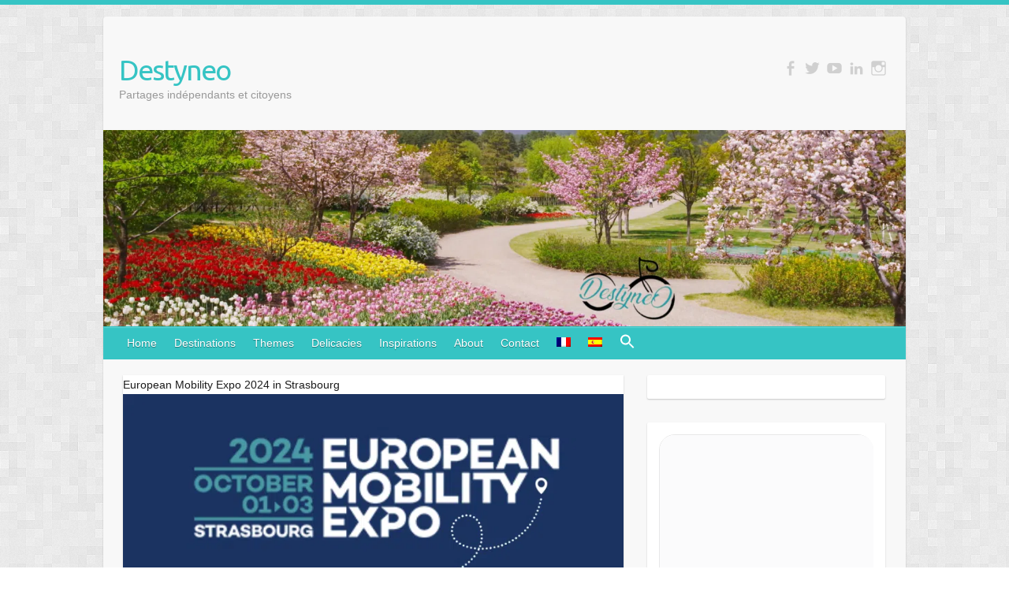

--- FILE ---
content_type: text/html; charset=UTF-8
request_url: https://destyneo.com/o-o-0-cake-au-citron-pavot-0-o-o/
body_size: 16175
content:

<!DOCTYPE html>
<html dir="ltr" lang="fr-FR" prefix="og: https://ogp.me/ns#">
<head>

		<link rel="profile" href="http://gmpg.org/xfn/11" />
	<link rel="pingback" href="https://destyneo.com/xmlrpc.php" />

<!-- MapPress Easy Google Maps Version:2.95.9 (https://www.mappresspro.com) -->
<title>° o O 0 o ° Cake au citron-pavot ° o 0 O o ° | Destyneo</title>
	<style>img:is([sizes="auto" i], [sizes^="auto," i]) { contain-intrinsic-size: 3000px 1500px }</style>
	<link rel="alternate" hreflang="fr-fr" href="https://destyneo.com/o-o-0-cake-au-citron-pavot-0-o-o/" />
<link rel="alternate" hreflang="x-default" href="https://destyneo.com/o-o-0-cake-au-citron-pavot-0-o-o/" />

		<!-- All in One SEO 4.9.3 - aioseo.com -->
	<meta name="description" content="Suite à la demande de collègues du travail je vous partage la recette du cake pavot-citron. J&#039;ai découvert ce gâteau original chez Pur etc., un fast good que j&#039;aime fréquenter à Strasbourg, et j&#039;ai cherché à le refaire moi-même. J&#039;ai concocté une recette en faisant un mélange de recettes trouvées sur divers sites de recettes" />
	<meta name="robots" content="max-image-preview:large" />
	<meta name="author" content="Cindy"/>
	<meta name="google-site-verification" content="S6ZnbOH6TtRR698gvTfpfuSwDRyyxCqE4TZS1Iu6IVw" />
	<meta name="msvalidate.01" content="882E5E90DEEF3ABE13C9F012D34FF03E" />
	<meta name="p:domain_verify" content="f01b1f9b2687ee457922228095499c11" />
	<meta name="keywords" content="gourmandises,sucrées" />
	<link rel="canonical" href="https://destyneo.com/o-o-0-cake-au-citron-pavot-0-o-o/" />
	<meta name="generator" content="All in One SEO (AIOSEO) 4.9.3" />
		<meta property="og:locale" content="fr_FR" />
		<meta property="og:site_name" content="Destyneo | Partages indépendants et citoyens" />
		<meta property="og:type" content="article" />
		<meta property="og:title" content="° o O 0 o ° Cake au citron-pavot ° o 0 O o ° | Destyneo" />
		<meta property="og:description" content="Suite à la demande de collègues du travail je vous partage la recette du cake pavot-citron. J&#039;ai découvert ce gâteau original chez Pur etc., un fast good que j&#039;aime fréquenter à Strasbourg, et j&#039;ai cherché à le refaire moi-même. J&#039;ai concocté une recette en faisant un mélange de recettes trouvées sur divers sites de recettes" />
		<meta property="og:url" content="https://destyneo.com/o-o-0-cake-au-citron-pavot-0-o-o/" />
		<meta property="og:image" content="https://destyneo.com/wp-content/uploads/2017/09/20170722_175759.jpg" />
		<meta property="og:image:secure_url" content="https://destyneo.com/wp-content/uploads/2017/09/20170722_175759.jpg" />
		<meta property="og:image:width" content="3264" />
		<meta property="og:image:height" content="1836" />
		<meta property="article:published_time" content="2017-09-07T19:38:09+00:00" />
		<meta property="article:modified_time" content="2024-09-22T19:54:56+00:00" />
		<meta property="article:publisher" content="https://www.facebook.com/destyneo.fr" />
		<meta name="twitter:card" content="summary" />
		<meta name="twitter:site" content="@CindyDestyneo" />
		<meta name="twitter:title" content="° o O 0 o ° Cake au citron-pavot ° o 0 O o ° | Destyneo" />
		<meta name="twitter:description" content="Suite à la demande de collègues du travail je vous partage la recette du cake pavot-citron. J&#039;ai découvert ce gâteau original chez Pur etc., un fast good que j&#039;aime fréquenter à Strasbourg, et j&#039;ai cherché à le refaire moi-même. J&#039;ai concocté une recette en faisant un mélange de recettes trouvées sur divers sites de recettes" />
		<meta name="twitter:creator" content="@CindyDestyneo" />
		<meta name="twitter:image" content="https://destyneo.com/wp-content/uploads/2017/09/20170722_175759.jpg" />
		<script type="application/ld+json" class="aioseo-schema">
			{"@context":"https:\/\/schema.org","@graph":[{"@type":"Article","@id":"https:\/\/destyneo.com\/o-o-0-cake-au-citron-pavot-0-o-o\/#article","name":"\u00b0 o O 0 o \u00b0 Cake au citron-pavot \u00b0 o 0 O o \u00b0 | Destyneo","headline":"\u00b0 o O 0 o \u00b0 Cake au citron-pavot \u00b0 o 0 O o \u00b0","author":{"@id":"https:\/\/destyneo.com\/author\/cindys\/#author"},"publisher":{"@id":"https:\/\/destyneo.com\/#person"},"image":{"@type":"ImageObject","url":"https:\/\/destyneo.com\/wp-content\/uploads\/2017\/09\/20170722_175759.jpg","width":3264,"height":1836},"datePublished":"2017-09-07T20:38:09+01:00","dateModified":"2024-09-22T20:54:56+01:00","inLanguage":"fr-FR","mainEntityOfPage":{"@id":"https:\/\/destyneo.com\/o-o-0-cake-au-citron-pavot-0-o-o\/#webpage"},"isPartOf":{"@id":"https:\/\/destyneo.com\/o-o-0-cake-au-citron-pavot-0-o-o\/#webpage"},"articleSection":"Gourmandises, Sucr\u00e9es, Facultatif"},{"@type":"BreadcrumbList","@id":"https:\/\/destyneo.com\/o-o-0-cake-au-citron-pavot-0-o-o\/#breadcrumblist","itemListElement":[{"@type":"ListItem","@id":"https:\/\/destyneo.com#listItem","position":1,"name":"Home","item":"https:\/\/destyneo.com","nextItem":{"@type":"ListItem","@id":"https:\/\/destyneo.com\/category\/gourmandises\/#listItem","name":"Gourmandises"}},{"@type":"ListItem","@id":"https:\/\/destyneo.com\/category\/gourmandises\/#listItem","position":2,"name":"Gourmandises","item":"https:\/\/destyneo.com\/category\/gourmandises\/","nextItem":{"@type":"ListItem","@id":"https:\/\/destyneo.com\/category\/gourmandises\/sucrees\/#listItem","name":"Sucr\u00e9es"},"previousItem":{"@type":"ListItem","@id":"https:\/\/destyneo.com#listItem","name":"Home"}},{"@type":"ListItem","@id":"https:\/\/destyneo.com\/category\/gourmandises\/sucrees\/#listItem","position":3,"name":"Sucr\u00e9es","item":"https:\/\/destyneo.com\/category\/gourmandises\/sucrees\/","nextItem":{"@type":"ListItem","@id":"https:\/\/destyneo.com\/o-o-0-cake-au-citron-pavot-0-o-o\/#listItem","name":"\u00b0 o O 0 o \u00b0 Cake au citron-pavot \u00b0 o 0 O o \u00b0"},"previousItem":{"@type":"ListItem","@id":"https:\/\/destyneo.com\/category\/gourmandises\/#listItem","name":"Gourmandises"}},{"@type":"ListItem","@id":"https:\/\/destyneo.com\/o-o-0-cake-au-citron-pavot-0-o-o\/#listItem","position":4,"name":"\u00b0 o O 0 o \u00b0 Cake au citron-pavot \u00b0 o 0 O o \u00b0","previousItem":{"@type":"ListItem","@id":"https:\/\/destyneo.com\/category\/gourmandises\/sucrees\/#listItem","name":"Sucr\u00e9es"}}]},{"@type":"Person","@id":"https:\/\/destyneo.com\/#person","name":"Cindy","image":{"@type":"ImageObject","@id":"https:\/\/destyneo.com\/o-o-0-cake-au-citron-pavot-0-o-o\/#personImage","url":"https:\/\/secure.gravatar.com\/avatar\/ee1e4b11c3ddcd51ead365a9937bd0eeb41823bfbf1e36fd5a466fa6f3f83bd8?s=96&d=mm&r=g","width":96,"height":96,"caption":"Cindy"}},{"@type":"Person","@id":"https:\/\/destyneo.com\/author\/cindys\/#author","url":"https:\/\/destyneo.com\/author\/cindys\/","name":"Cindy","image":{"@type":"ImageObject","@id":"https:\/\/destyneo.com\/o-o-0-cake-au-citron-pavot-0-o-o\/#authorImage","url":"https:\/\/secure.gravatar.com\/avatar\/ee1e4b11c3ddcd51ead365a9937bd0eeb41823bfbf1e36fd5a466fa6f3f83bd8?s=96&d=mm&r=g","width":96,"height":96,"caption":"Cindy"}},{"@type":"WebPage","@id":"https:\/\/destyneo.com\/o-o-0-cake-au-citron-pavot-0-o-o\/#webpage","url":"https:\/\/destyneo.com\/o-o-0-cake-au-citron-pavot-0-o-o\/","name":"\u00b0 o O 0 o \u00b0 Cake au citron-pavot \u00b0 o 0 O o \u00b0 | Destyneo","description":"Suite \u00e0 la demande de coll\u00e8gues du travail je vous partage la recette du cake pavot-citron. J'ai d\u00e9couvert ce g\u00e2teau original chez Pur etc., un fast good que j'aime fr\u00e9quenter \u00e0 Strasbourg, et j'ai cherch\u00e9 \u00e0 le refaire moi-m\u00eame. J'ai concoct\u00e9 une recette en faisant un m\u00e9lange de recettes trouv\u00e9es sur divers sites de recettes","inLanguage":"fr-FR","isPartOf":{"@id":"https:\/\/destyneo.com\/#website"},"breadcrumb":{"@id":"https:\/\/destyneo.com\/o-o-0-cake-au-citron-pavot-0-o-o\/#breadcrumblist"},"author":{"@id":"https:\/\/destyneo.com\/author\/cindys\/#author"},"creator":{"@id":"https:\/\/destyneo.com\/author\/cindys\/#author"},"image":{"@type":"ImageObject","url":"https:\/\/destyneo.com\/wp-content\/uploads\/2017\/09\/20170722_175759.jpg","@id":"https:\/\/destyneo.com\/o-o-0-cake-au-citron-pavot-0-o-o\/#mainImage","width":3264,"height":1836},"primaryImageOfPage":{"@id":"https:\/\/destyneo.com\/o-o-0-cake-au-citron-pavot-0-o-o\/#mainImage"},"datePublished":"2017-09-07T20:38:09+01:00","dateModified":"2024-09-22T20:54:56+01:00"},{"@type":"WebSite","@id":"https:\/\/destyneo.com\/#website","url":"https:\/\/destyneo.com\/","name":"Destyneo","description":"Partages ind\u00e9pendants et citoyens","inLanguage":"fr-FR","publisher":{"@id":"https:\/\/destyneo.com\/#person"}}]}
		</script>
		<!-- All in One SEO -->

<link rel='dns-prefetch' href='//fonts.googleapis.com' />
<link rel="alternate" type="application/rss+xml" title="Destyneo &raquo; Flux" href="https://destyneo.com/feed/" />
<link rel="alternate" type="application/rss+xml" title="Destyneo &raquo; Flux des commentaires" href="https://destyneo.com/comments/feed/" />
<link rel="alternate" type="application/rss+xml" title="Destyneo &raquo; ° o O 0 o ° Cake au citron-pavot ° o 0 O o ° Flux des commentaires" href="https://destyneo.com/o-o-0-cake-au-citron-pavot-0-o-o/feed/" />
<meta charset="UTF-8" />
<meta name="viewport" content="width=device-width, initial-scale=1, maximum-scale=1">
		<!-- This site uses the Google Analytics by MonsterInsights plugin v9.11.1 - Using Analytics tracking - https://www.monsterinsights.com/ -->
							<script src="//www.googletagmanager.com/gtag/js?id=G-WZZWDRW7K6"  data-cfasync="false" data-wpfc-render="false" type="text/javascript" async></script>
			<script data-cfasync="false" data-wpfc-render="false" type="text/javascript">
				var mi_version = '9.11.1';
				var mi_track_user = true;
				var mi_no_track_reason = '';
								var MonsterInsightsDefaultLocations = {"page_location":"https:\/\/destyneo.com\/o-o-0-cake-au-citron-pavot-0-o-o\/"};
								if ( typeof MonsterInsightsPrivacyGuardFilter === 'function' ) {
					var MonsterInsightsLocations = (typeof MonsterInsightsExcludeQuery === 'object') ? MonsterInsightsPrivacyGuardFilter( MonsterInsightsExcludeQuery ) : MonsterInsightsPrivacyGuardFilter( MonsterInsightsDefaultLocations );
				} else {
					var MonsterInsightsLocations = (typeof MonsterInsightsExcludeQuery === 'object') ? MonsterInsightsExcludeQuery : MonsterInsightsDefaultLocations;
				}

								var disableStrs = [
										'ga-disable-G-WZZWDRW7K6',
									];

				/* Function to detect opted out users */
				function __gtagTrackerIsOptedOut() {
					for (var index = 0; index < disableStrs.length; index++) {
						if (document.cookie.indexOf(disableStrs[index] + '=true') > -1) {
							return true;
						}
					}

					return false;
				}

				/* Disable tracking if the opt-out cookie exists. */
				if (__gtagTrackerIsOptedOut()) {
					for (var index = 0; index < disableStrs.length; index++) {
						window[disableStrs[index]] = true;
					}
				}

				/* Opt-out function */
				function __gtagTrackerOptout() {
					for (var index = 0; index < disableStrs.length; index++) {
						document.cookie = disableStrs[index] + '=true; expires=Thu, 31 Dec 2099 23:59:59 UTC; path=/';
						window[disableStrs[index]] = true;
					}
				}

				if ('undefined' === typeof gaOptout) {
					function gaOptout() {
						__gtagTrackerOptout();
					}
				}
								window.dataLayer = window.dataLayer || [];

				window.MonsterInsightsDualTracker = {
					helpers: {},
					trackers: {},
				};
				if (mi_track_user) {
					function __gtagDataLayer() {
						dataLayer.push(arguments);
					}

					function __gtagTracker(type, name, parameters) {
						if (!parameters) {
							parameters = {};
						}

						if (parameters.send_to) {
							__gtagDataLayer.apply(null, arguments);
							return;
						}

						if (type === 'event') {
														parameters.send_to = monsterinsights_frontend.v4_id;
							var hookName = name;
							if (typeof parameters['event_category'] !== 'undefined') {
								hookName = parameters['event_category'] + ':' + name;
							}

							if (typeof MonsterInsightsDualTracker.trackers[hookName] !== 'undefined') {
								MonsterInsightsDualTracker.trackers[hookName](parameters);
							} else {
								__gtagDataLayer('event', name, parameters);
							}
							
						} else {
							__gtagDataLayer.apply(null, arguments);
						}
					}

					__gtagTracker('js', new Date());
					__gtagTracker('set', {
						'developer_id.dZGIzZG': true,
											});
					if ( MonsterInsightsLocations.page_location ) {
						__gtagTracker('set', MonsterInsightsLocations);
					}
										__gtagTracker('config', 'G-WZZWDRW7K6', {"forceSSL":"true","link_attribution":"true"} );
										window.gtag = __gtagTracker;										(function () {
						/* https://developers.google.com/analytics/devguides/collection/analyticsjs/ */
						/* ga and __gaTracker compatibility shim. */
						var noopfn = function () {
							return null;
						};
						var newtracker = function () {
							return new Tracker();
						};
						var Tracker = function () {
							return null;
						};
						var p = Tracker.prototype;
						p.get = noopfn;
						p.set = noopfn;
						p.send = function () {
							var args = Array.prototype.slice.call(arguments);
							args.unshift('send');
							__gaTracker.apply(null, args);
						};
						var __gaTracker = function () {
							var len = arguments.length;
							if (len === 0) {
								return;
							}
							var f = arguments[len - 1];
							if (typeof f !== 'object' || f === null || typeof f.hitCallback !== 'function') {
								if ('send' === arguments[0]) {
									var hitConverted, hitObject = false, action;
									if ('event' === arguments[1]) {
										if ('undefined' !== typeof arguments[3]) {
											hitObject = {
												'eventAction': arguments[3],
												'eventCategory': arguments[2],
												'eventLabel': arguments[4],
												'value': arguments[5] ? arguments[5] : 1,
											}
										}
									}
									if ('pageview' === arguments[1]) {
										if ('undefined' !== typeof arguments[2]) {
											hitObject = {
												'eventAction': 'page_view',
												'page_path': arguments[2],
											}
										}
									}
									if (typeof arguments[2] === 'object') {
										hitObject = arguments[2];
									}
									if (typeof arguments[5] === 'object') {
										Object.assign(hitObject, arguments[5]);
									}
									if ('undefined' !== typeof arguments[1].hitType) {
										hitObject = arguments[1];
										if ('pageview' === hitObject.hitType) {
											hitObject.eventAction = 'page_view';
										}
									}
									if (hitObject) {
										action = 'timing' === arguments[1].hitType ? 'timing_complete' : hitObject.eventAction;
										hitConverted = mapArgs(hitObject);
										__gtagTracker('event', action, hitConverted);
									}
								}
								return;
							}

							function mapArgs(args) {
								var arg, hit = {};
								var gaMap = {
									'eventCategory': 'event_category',
									'eventAction': 'event_action',
									'eventLabel': 'event_label',
									'eventValue': 'event_value',
									'nonInteraction': 'non_interaction',
									'timingCategory': 'event_category',
									'timingVar': 'name',
									'timingValue': 'value',
									'timingLabel': 'event_label',
									'page': 'page_path',
									'location': 'page_location',
									'title': 'page_title',
									'referrer' : 'page_referrer',
								};
								for (arg in args) {
																		if (!(!args.hasOwnProperty(arg) || !gaMap.hasOwnProperty(arg))) {
										hit[gaMap[arg]] = args[arg];
									} else {
										hit[arg] = args[arg];
									}
								}
								return hit;
							}

							try {
								f.hitCallback();
							} catch (ex) {
							}
						};
						__gaTracker.create = newtracker;
						__gaTracker.getByName = newtracker;
						__gaTracker.getAll = function () {
							return [];
						};
						__gaTracker.remove = noopfn;
						__gaTracker.loaded = true;
						window['__gaTracker'] = __gaTracker;
					})();
									} else {
										console.log("");
					(function () {
						function __gtagTracker() {
							return null;
						}

						window['__gtagTracker'] = __gtagTracker;
						window['gtag'] = __gtagTracker;
					})();
									}
			</script>
							<!-- / Google Analytics by MonsterInsights -->
		<script type="text/javascript">
/* <![CDATA[ */
window._wpemojiSettings = {"baseUrl":"https:\/\/s.w.org\/images\/core\/emoji\/16.0.1\/72x72\/","ext":".png","svgUrl":"https:\/\/s.w.org\/images\/core\/emoji\/16.0.1\/svg\/","svgExt":".svg","source":{"concatemoji":"https:\/\/destyneo.com\/wp-includes\/js\/wp-emoji-release.min.js?ver=6.8.3"}};
/*! This file is auto-generated */
!function(s,n){var o,i,e;function c(e){try{var t={supportTests:e,timestamp:(new Date).valueOf()};sessionStorage.setItem(o,JSON.stringify(t))}catch(e){}}function p(e,t,n){e.clearRect(0,0,e.canvas.width,e.canvas.height),e.fillText(t,0,0);var t=new Uint32Array(e.getImageData(0,0,e.canvas.width,e.canvas.height).data),a=(e.clearRect(0,0,e.canvas.width,e.canvas.height),e.fillText(n,0,0),new Uint32Array(e.getImageData(0,0,e.canvas.width,e.canvas.height).data));return t.every(function(e,t){return e===a[t]})}function u(e,t){e.clearRect(0,0,e.canvas.width,e.canvas.height),e.fillText(t,0,0);for(var n=e.getImageData(16,16,1,1),a=0;a<n.data.length;a++)if(0!==n.data[a])return!1;return!0}function f(e,t,n,a){switch(t){case"flag":return n(e,"\ud83c\udff3\ufe0f\u200d\u26a7\ufe0f","\ud83c\udff3\ufe0f\u200b\u26a7\ufe0f")?!1:!n(e,"\ud83c\udde8\ud83c\uddf6","\ud83c\udde8\u200b\ud83c\uddf6")&&!n(e,"\ud83c\udff4\udb40\udc67\udb40\udc62\udb40\udc65\udb40\udc6e\udb40\udc67\udb40\udc7f","\ud83c\udff4\u200b\udb40\udc67\u200b\udb40\udc62\u200b\udb40\udc65\u200b\udb40\udc6e\u200b\udb40\udc67\u200b\udb40\udc7f");case"emoji":return!a(e,"\ud83e\udedf")}return!1}function g(e,t,n,a){var r="undefined"!=typeof WorkerGlobalScope&&self instanceof WorkerGlobalScope?new OffscreenCanvas(300,150):s.createElement("canvas"),o=r.getContext("2d",{willReadFrequently:!0}),i=(o.textBaseline="top",o.font="600 32px Arial",{});return e.forEach(function(e){i[e]=t(o,e,n,a)}),i}function t(e){var t=s.createElement("script");t.src=e,t.defer=!0,s.head.appendChild(t)}"undefined"!=typeof Promise&&(o="wpEmojiSettingsSupports",i=["flag","emoji"],n.supports={everything:!0,everythingExceptFlag:!0},e=new Promise(function(e){s.addEventListener("DOMContentLoaded",e,{once:!0})}),new Promise(function(t){var n=function(){try{var e=JSON.parse(sessionStorage.getItem(o));if("object"==typeof e&&"number"==typeof e.timestamp&&(new Date).valueOf()<e.timestamp+604800&&"object"==typeof e.supportTests)return e.supportTests}catch(e){}return null}();if(!n){if("undefined"!=typeof Worker&&"undefined"!=typeof OffscreenCanvas&&"undefined"!=typeof URL&&URL.createObjectURL&&"undefined"!=typeof Blob)try{var e="postMessage("+g.toString()+"("+[JSON.stringify(i),f.toString(),p.toString(),u.toString()].join(",")+"));",a=new Blob([e],{type:"text/javascript"}),r=new Worker(URL.createObjectURL(a),{name:"wpTestEmojiSupports"});return void(r.onmessage=function(e){c(n=e.data),r.terminate(),t(n)})}catch(e){}c(n=g(i,f,p,u))}t(n)}).then(function(e){for(var t in e)n.supports[t]=e[t],n.supports.everything=n.supports.everything&&n.supports[t],"flag"!==t&&(n.supports.everythingExceptFlag=n.supports.everythingExceptFlag&&n.supports[t]);n.supports.everythingExceptFlag=n.supports.everythingExceptFlag&&!n.supports.flag,n.DOMReady=!1,n.readyCallback=function(){n.DOMReady=!0}}).then(function(){return e}).then(function(){var e;n.supports.everything||(n.readyCallback(),(e=n.source||{}).concatemoji?t(e.concatemoji):e.wpemoji&&e.twemoji&&(t(e.twemoji),t(e.wpemoji)))}))}((window,document),window._wpemojiSettings);
/* ]]> */
</script>
<style id='wp-emoji-styles-inline-css' type='text/css'>

	img.wp-smiley, img.emoji {
		display: inline !important;
		border: none !important;
		box-shadow: none !important;
		height: 1em !important;
		width: 1em !important;
		margin: 0 0.07em !important;
		vertical-align: -0.1em !important;
		background: none !important;
		padding: 0 !important;
	}
</style>
<link rel='stylesheet' id='wp-block-library-css' href='https://destyneo.com/wp-includes/css/dist/block-library/style.min.css?ver=6.8.3' type='text/css' media='all' />
<style id='classic-theme-styles-inline-css' type='text/css'>
/*! This file is auto-generated */
.wp-block-button__link{color:#fff;background-color:#32373c;border-radius:9999px;box-shadow:none;text-decoration:none;padding:calc(.667em + 2px) calc(1.333em + 2px);font-size:1.125em}.wp-block-file__button{background:#32373c;color:#fff;text-decoration:none}
</style>
<link rel='stylesheet' id='mappress-leaflet-css' href='https://destyneo.com/wp-content/plugins/mappress-google-maps-for-wordpress/lib/leaflet/leaflet.css?ver=1.7.1' type='text/css' media='all' />
<link rel='stylesheet' id='mappress-css' href='https://destyneo.com/wp-content/plugins/mappress-google-maps-for-wordpress/css/mappress.css?ver=2.95.9' type='text/css' media='all' />
<link rel='stylesheet' id='aioseo/css/src/vue/standalone/blocks/table-of-contents/global.scss-css' href='https://destyneo.com/wp-content/plugins/all-in-one-seo-pack/dist/Lite/assets/css/table-of-contents/global.e90f6d47.css?ver=4.9.3' type='text/css' media='all' />
<style id='global-styles-inline-css' type='text/css'>
:root{--wp--preset--aspect-ratio--square: 1;--wp--preset--aspect-ratio--4-3: 4/3;--wp--preset--aspect-ratio--3-4: 3/4;--wp--preset--aspect-ratio--3-2: 3/2;--wp--preset--aspect-ratio--2-3: 2/3;--wp--preset--aspect-ratio--16-9: 16/9;--wp--preset--aspect-ratio--9-16: 9/16;--wp--preset--color--black: #000000;--wp--preset--color--cyan-bluish-gray: #abb8c3;--wp--preset--color--white: #ffffff;--wp--preset--color--pale-pink: #f78da7;--wp--preset--color--vivid-red: #cf2e2e;--wp--preset--color--luminous-vivid-orange: #ff6900;--wp--preset--color--luminous-vivid-amber: #fcb900;--wp--preset--color--light-green-cyan: #7bdcb5;--wp--preset--color--vivid-green-cyan: #00d084;--wp--preset--color--pale-cyan-blue: #8ed1fc;--wp--preset--color--vivid-cyan-blue: #0693e3;--wp--preset--color--vivid-purple: #9b51e0;--wp--preset--gradient--vivid-cyan-blue-to-vivid-purple: linear-gradient(135deg,rgba(6,147,227,1) 0%,rgb(155,81,224) 100%);--wp--preset--gradient--light-green-cyan-to-vivid-green-cyan: linear-gradient(135deg,rgb(122,220,180) 0%,rgb(0,208,130) 100%);--wp--preset--gradient--luminous-vivid-amber-to-luminous-vivid-orange: linear-gradient(135deg,rgba(252,185,0,1) 0%,rgba(255,105,0,1) 100%);--wp--preset--gradient--luminous-vivid-orange-to-vivid-red: linear-gradient(135deg,rgba(255,105,0,1) 0%,rgb(207,46,46) 100%);--wp--preset--gradient--very-light-gray-to-cyan-bluish-gray: linear-gradient(135deg,rgb(238,238,238) 0%,rgb(169,184,195) 100%);--wp--preset--gradient--cool-to-warm-spectrum: linear-gradient(135deg,rgb(74,234,220) 0%,rgb(151,120,209) 20%,rgb(207,42,186) 40%,rgb(238,44,130) 60%,rgb(251,105,98) 80%,rgb(254,248,76) 100%);--wp--preset--gradient--blush-light-purple: linear-gradient(135deg,rgb(255,206,236) 0%,rgb(152,150,240) 100%);--wp--preset--gradient--blush-bordeaux: linear-gradient(135deg,rgb(254,205,165) 0%,rgb(254,45,45) 50%,rgb(107,0,62) 100%);--wp--preset--gradient--luminous-dusk: linear-gradient(135deg,rgb(255,203,112) 0%,rgb(199,81,192) 50%,rgb(65,88,208) 100%);--wp--preset--gradient--pale-ocean: linear-gradient(135deg,rgb(255,245,203) 0%,rgb(182,227,212) 50%,rgb(51,167,181) 100%);--wp--preset--gradient--electric-grass: linear-gradient(135deg,rgb(202,248,128) 0%,rgb(113,206,126) 100%);--wp--preset--gradient--midnight: linear-gradient(135deg,rgb(2,3,129) 0%,rgb(40,116,252) 100%);--wp--preset--font-size--small: 13px;--wp--preset--font-size--medium: 20px;--wp--preset--font-size--large: 36px;--wp--preset--font-size--x-large: 42px;--wp--preset--spacing--20: 0.44rem;--wp--preset--spacing--30: 0.67rem;--wp--preset--spacing--40: 1rem;--wp--preset--spacing--50: 1.5rem;--wp--preset--spacing--60: 2.25rem;--wp--preset--spacing--70: 3.38rem;--wp--preset--spacing--80: 5.06rem;--wp--preset--shadow--natural: 6px 6px 9px rgba(0, 0, 0, 0.2);--wp--preset--shadow--deep: 12px 12px 50px rgba(0, 0, 0, 0.4);--wp--preset--shadow--sharp: 6px 6px 0px rgba(0, 0, 0, 0.2);--wp--preset--shadow--outlined: 6px 6px 0px -3px rgba(255, 255, 255, 1), 6px 6px rgba(0, 0, 0, 1);--wp--preset--shadow--crisp: 6px 6px 0px rgba(0, 0, 0, 1);}:where(.is-layout-flex){gap: 0.5em;}:where(.is-layout-grid){gap: 0.5em;}body .is-layout-flex{display: flex;}.is-layout-flex{flex-wrap: wrap;align-items: center;}.is-layout-flex > :is(*, div){margin: 0;}body .is-layout-grid{display: grid;}.is-layout-grid > :is(*, div){margin: 0;}:where(.wp-block-columns.is-layout-flex){gap: 2em;}:where(.wp-block-columns.is-layout-grid){gap: 2em;}:where(.wp-block-post-template.is-layout-flex){gap: 1.25em;}:where(.wp-block-post-template.is-layout-grid){gap: 1.25em;}.has-black-color{color: var(--wp--preset--color--black) !important;}.has-cyan-bluish-gray-color{color: var(--wp--preset--color--cyan-bluish-gray) !important;}.has-white-color{color: var(--wp--preset--color--white) !important;}.has-pale-pink-color{color: var(--wp--preset--color--pale-pink) !important;}.has-vivid-red-color{color: var(--wp--preset--color--vivid-red) !important;}.has-luminous-vivid-orange-color{color: var(--wp--preset--color--luminous-vivid-orange) !important;}.has-luminous-vivid-amber-color{color: var(--wp--preset--color--luminous-vivid-amber) !important;}.has-light-green-cyan-color{color: var(--wp--preset--color--light-green-cyan) !important;}.has-vivid-green-cyan-color{color: var(--wp--preset--color--vivid-green-cyan) !important;}.has-pale-cyan-blue-color{color: var(--wp--preset--color--pale-cyan-blue) !important;}.has-vivid-cyan-blue-color{color: var(--wp--preset--color--vivid-cyan-blue) !important;}.has-vivid-purple-color{color: var(--wp--preset--color--vivid-purple) !important;}.has-black-background-color{background-color: var(--wp--preset--color--black) !important;}.has-cyan-bluish-gray-background-color{background-color: var(--wp--preset--color--cyan-bluish-gray) !important;}.has-white-background-color{background-color: var(--wp--preset--color--white) !important;}.has-pale-pink-background-color{background-color: var(--wp--preset--color--pale-pink) !important;}.has-vivid-red-background-color{background-color: var(--wp--preset--color--vivid-red) !important;}.has-luminous-vivid-orange-background-color{background-color: var(--wp--preset--color--luminous-vivid-orange) !important;}.has-luminous-vivid-amber-background-color{background-color: var(--wp--preset--color--luminous-vivid-amber) !important;}.has-light-green-cyan-background-color{background-color: var(--wp--preset--color--light-green-cyan) !important;}.has-vivid-green-cyan-background-color{background-color: var(--wp--preset--color--vivid-green-cyan) !important;}.has-pale-cyan-blue-background-color{background-color: var(--wp--preset--color--pale-cyan-blue) !important;}.has-vivid-cyan-blue-background-color{background-color: var(--wp--preset--color--vivid-cyan-blue) !important;}.has-vivid-purple-background-color{background-color: var(--wp--preset--color--vivid-purple) !important;}.has-black-border-color{border-color: var(--wp--preset--color--black) !important;}.has-cyan-bluish-gray-border-color{border-color: var(--wp--preset--color--cyan-bluish-gray) !important;}.has-white-border-color{border-color: var(--wp--preset--color--white) !important;}.has-pale-pink-border-color{border-color: var(--wp--preset--color--pale-pink) !important;}.has-vivid-red-border-color{border-color: var(--wp--preset--color--vivid-red) !important;}.has-luminous-vivid-orange-border-color{border-color: var(--wp--preset--color--luminous-vivid-orange) !important;}.has-luminous-vivid-amber-border-color{border-color: var(--wp--preset--color--luminous-vivid-amber) !important;}.has-light-green-cyan-border-color{border-color: var(--wp--preset--color--light-green-cyan) !important;}.has-vivid-green-cyan-border-color{border-color: var(--wp--preset--color--vivid-green-cyan) !important;}.has-pale-cyan-blue-border-color{border-color: var(--wp--preset--color--pale-cyan-blue) !important;}.has-vivid-cyan-blue-border-color{border-color: var(--wp--preset--color--vivid-cyan-blue) !important;}.has-vivid-purple-border-color{border-color: var(--wp--preset--color--vivid-purple) !important;}.has-vivid-cyan-blue-to-vivid-purple-gradient-background{background: var(--wp--preset--gradient--vivid-cyan-blue-to-vivid-purple) !important;}.has-light-green-cyan-to-vivid-green-cyan-gradient-background{background: var(--wp--preset--gradient--light-green-cyan-to-vivid-green-cyan) !important;}.has-luminous-vivid-amber-to-luminous-vivid-orange-gradient-background{background: var(--wp--preset--gradient--luminous-vivid-amber-to-luminous-vivid-orange) !important;}.has-luminous-vivid-orange-to-vivid-red-gradient-background{background: var(--wp--preset--gradient--luminous-vivid-orange-to-vivid-red) !important;}.has-very-light-gray-to-cyan-bluish-gray-gradient-background{background: var(--wp--preset--gradient--very-light-gray-to-cyan-bluish-gray) !important;}.has-cool-to-warm-spectrum-gradient-background{background: var(--wp--preset--gradient--cool-to-warm-spectrum) !important;}.has-blush-light-purple-gradient-background{background: var(--wp--preset--gradient--blush-light-purple) !important;}.has-blush-bordeaux-gradient-background{background: var(--wp--preset--gradient--blush-bordeaux) !important;}.has-luminous-dusk-gradient-background{background: var(--wp--preset--gradient--luminous-dusk) !important;}.has-pale-ocean-gradient-background{background: var(--wp--preset--gradient--pale-ocean) !important;}.has-electric-grass-gradient-background{background: var(--wp--preset--gradient--electric-grass) !important;}.has-midnight-gradient-background{background: var(--wp--preset--gradient--midnight) !important;}.has-small-font-size{font-size: var(--wp--preset--font-size--small) !important;}.has-medium-font-size{font-size: var(--wp--preset--font-size--medium) !important;}.has-large-font-size{font-size: var(--wp--preset--font-size--large) !important;}.has-x-large-font-size{font-size: var(--wp--preset--font-size--x-large) !important;}
:where(.wp-block-post-template.is-layout-flex){gap: 1.25em;}:where(.wp-block-post-template.is-layout-grid){gap: 1.25em;}
:where(.wp-block-columns.is-layout-flex){gap: 2em;}:where(.wp-block-columns.is-layout-grid){gap: 2em;}
:root :where(.wp-block-pullquote){font-size: 1.5em;line-height: 1.6;}
</style>
<link rel='stylesheet' id='contact-form-7-css' href='https://destyneo.com/wp-content/plugins/contact-form-7/includes/css/styles.css?ver=6.1.4' type='text/css' media='all' />
<link rel='stylesheet' id='wpml-legacy-horizontal-list-0-css' href='https://destyneo.com/wp-content/plugins/sitepress-multilingual-cms/templates/language-switchers/legacy-list-horizontal/style.min.css?ver=1' type='text/css' media='all' />
<link rel='stylesheet' id='wpml-legacy-post-translations-0-css' href='https://destyneo.com/wp-content/plugins/sitepress-multilingual-cms/templates/language-switchers/legacy-post-translations/style.min.css?ver=1' type='text/css' media='all' />
<link rel='stylesheet' id='wpml-menu-item-0-css' href='https://destyneo.com/wp-content/plugins/sitepress-multilingual-cms/templates/language-switchers/menu-item/style.min.css?ver=1' type='text/css' media='all' />
<link rel='stylesheet' id='ivory-search-styles-css' href='https://destyneo.com/wp-content/plugins/add-search-to-menu/public/css/ivory-search.min.css?ver=5.5.13' type='text/css' media='all' />
<link rel='stylesheet' id='cms-navigation-style-base-css' href='https://destyneo.com/wp-content/plugins/wpml-cms-nav/res/css/cms-navigation-base.css?ver=1.5.6' type='text/css' media='screen' />
<link rel='stylesheet' id='cms-navigation-style-css' href='https://destyneo.com/wp-content/plugins/wpml-cms-nav/res/css/cms-navigation.css?ver=1.5.6' type='text/css' media='screen' />
<link rel='stylesheet' id='travelify_style-css' href='https://destyneo.com/wp-content/themes/travelify/style.css?ver=6.8.3' type='text/css' media='all' />
<link rel='stylesheet' id='travelify_google_font_ubuntu-css' href='//fonts.googleapis.com/css?family=Ubuntu&#038;ver=6.8.3' type='text/css' media='all' />
<link rel='stylesheet' id='tablepress-default-css' href='https://destyneo.com/wp-content/plugins/tablepress/css/build/default.css?ver=3.2.6' type='text/css' media='all' />
<link rel='stylesheet' id='sib-front-css-css' href='https://destyneo.com/wp-content/plugins/mailin/css/mailin-front.css?ver=6.8.3' type='text/css' media='all' />
<script type="text/javascript" src="https://destyneo.com/wp-content/plugins/google-analytics-for-wordpress/assets/js/frontend-gtag.min.js?ver=9.11.1" id="monsterinsights-frontend-script-js" async="async" data-wp-strategy="async"></script>
<script data-cfasync="false" data-wpfc-render="false" type="text/javascript" id='monsterinsights-frontend-script-js-extra'>/* <![CDATA[ */
var monsterinsights_frontend = {"js_events_tracking":"true","download_extensions":"doc,pdf,ppt,zip,xls,docx,pptx,xlsx","inbound_paths":"[{\"path\":\"\\\/go\\\/\",\"label\":\"affiliate\"},{\"path\":\"\\\/recommend\\\/\",\"label\":\"affiliate\"}]","home_url":"https:\/\/destyneo.com","hash_tracking":"false","v4_id":"G-WZZWDRW7K6"};/* ]]> */
</script>
<script type="text/javascript" src="https://destyneo.com/wp-includes/js/jquery/jquery.min.js?ver=3.7.1" id="jquery-core-js"></script>
<script type="text/javascript" src="https://destyneo.com/wp-includes/js/jquery/jquery-migrate.min.js?ver=3.4.1" id="jquery-migrate-js"></script>
<script type="text/javascript" src="https://destyneo.com/wp-content/themes/travelify/library/js/functions.min.js?ver=6.8.3" id="travelify_functions-js"></script>
<script type="text/javascript" id="wpml-browser-redirect-js-extra">
/* <![CDATA[ */
var wpml_browser_redirect_params = {"pageLanguage":"fr","languageUrls":{"fr_fr":"https:\/\/destyneo.com\/o-o-0-cake-au-citron-pavot-0-o-o\/","fr":"https:\/\/destyneo.com\/o-o-0-cake-au-citron-pavot-0-o-o\/","en_us":"https:\/\/destyneo.com\/en\/","en":"https:\/\/destyneo.com\/en\/","us":"https:\/\/destyneo.com\/en\/","es_es":"https:\/\/destyneo.com\/es\/","es":"https:\/\/destyneo.com\/es\/"},"cookie":{"name":"_icl_visitor_lang_js","domain":"destyneo.com","path":"\/","expiration":24}};
/* ]]> */
</script>
<script type="text/javascript" src="https://destyneo.com/wp-content/plugins/sitepress-multilingual-cms/dist/js/browser-redirect/app.js?ver=486900" id="wpml-browser-redirect-js"></script>
<script type="text/javascript" id="sib-front-js-js-extra">
/* <![CDATA[ */
var sibErrMsg = {"invalidMail":"Veuillez entrer une adresse e-mail valide.","requiredField":"Veuillez compl\u00e9ter les champs obligatoires.","invalidDateFormat":"Veuillez entrer une date valide.","invalidSMSFormat":"Veuillez entrer une num\u00e9ro de t\u00e9l\u00e9phone valide."};
var ajax_sib_front_object = {"ajax_url":"https:\/\/destyneo.com\/wp-admin\/admin-ajax.php","ajax_nonce":"ae978f5be1","flag_url":"https:\/\/destyneo.com\/wp-content\/plugins\/mailin\/img\/flags\/"};
/* ]]> */
</script>
<script type="text/javascript" src="https://destyneo.com/wp-content/plugins/mailin/js/mailin-front.js?ver=1768485623" id="sib-front-js-js"></script>
<link rel="https://api.w.org/" href="https://destyneo.com/wp-json/" /><link rel="alternate" title="JSON" type="application/json" href="https://destyneo.com/wp-json/wp/v2/posts/587" /><link rel="EditURI" type="application/rsd+xml" title="RSD" href="https://destyneo.com/xmlrpc.php?rsd" />
<meta name="generator" content="WordPress 6.8.3" />
<link rel='shortlink' href='https://destyneo.com/?p=587' />
<link rel="alternate" title="oEmbed (JSON)" type="application/json+oembed" href="https://destyneo.com/wp-json/oembed/1.0/embed?url=https%3A%2F%2Fdestyneo.com%2Fo-o-0-cake-au-citron-pavot-0-o-o%2F" />
<link rel="alternate" title="oEmbed (XML)" type="text/xml+oembed" href="https://destyneo.com/wp-json/oembed/1.0/embed?url=https%3A%2F%2Fdestyneo.com%2Fo-o-0-cake-au-citron-pavot-0-o-o%2F&#038;format=xml" />
<meta name="generator" content="WPML ver:4.8.6 stt:1,4,2;" />
    <style type="text/css">
        a { color: #36c4c4; }
        #site-title a { color: #36c4c4; }
        #site-title a:hover, #site-title a:focus  { color: #36c4c4; }
        .wrapper { background: #F8F8F8; }
        .social-icons ul li a { color: #d0d0d0; }
		#main-nav a,
		#main-nav a:hover,
		#main-nav a:focus,
		#main-nav ul li.current-menu-item a,
		#main-nav ul li.current_page_ancestor a,
		#main-nav ul li.current-menu-ancestor a,
		#main-nav ul li.current_page_item a,
		#main-nav ul li:hover > a,
		#main-nav ul li:focus-within > a { color: #fff; }
        .widget, article { background: #fff; }
        .entry-title, .entry-title a, .entry-title a:focus, h1, h2, h3, h4, h5, h6, .widget-title  { color: #1b1e1f; }
		a:focus,
		a:active,
		a:hover,
		.tags a:hover,
		.tags a:focus,
		.custom-gallery-title a,
		.widget-title a,
		#content ul a:hover,
		#content ul a:focus,
		#content ol a:hover,
		#content ol a:focus,
		.widget ul li a:hover,
		.widget ul li a:focus,
		.entry-title a:hover,
		.entry-title a:focus,
		.entry-meta a:hover,
		.entry-meta a:focus,
		#site-generator .copyright a:hover,
		#site-generator .copyright a:focus { color: #36c4c4; }
        #main-nav { background: #36c4c4; border-color: #36c4c4; }
        #main-nav ul li ul, body { border-color: #36c4c4; }
		#main-nav a:hover,
		#main-nav a:focus,
		#main-nav ul li.current-menu-item a,
		#main-nav ul li.current_page_ancestor a,
		#main-nav ul li.current-menu-ancestor a,
		#main-nav ul li.current_page_item a,
		#main-nav ul li:hover > a,
		#main-nav ul li:focus-within > a,
		#main-nav li:hover > a,
		#main-nav li:focus-within > a,
		#main-nav ul ul :hover > a,
		#main-nav ul ul :focus-within > a,
		#main-nav a:focus { background: #36c4c4; }
		#main-nav ul li ul li a:hover,
		#main-nav ul li ul li a:focus,
		#main-nav ul li ul li:hover > a,
		#main-nav ul li ul li:focus-within > a,
		#main-nav ul li.current-menu-item ul li a:hover
		#main-nav ul li.current-menu-item ul li a:focus { color: #36c4c4; }
        .entry-content { color: #1D1D1D; }
		input[type="reset"],
		input[type="button"],
		input[type="submit"],
		.entry-meta-bar .readmore,
		#controllers a:hover,
		#controllers a.active,
		.pagination span,
		.pagination a:hover span,
		.pagination a:focus span,
		.wp-pagenavi .current,
		.wp-pagenavi a:hover,
		.wp-pagenavi a:focus {
            background: #36c4c4;
            border-color: #36c4c4 !important;
        }
		::selection,
		.back-to-top:focus-within a { background: #36c4c4; }
        blockquote { border-color: #36c4c4; }
		#controllers a:hover,
		#controllers a.active { color: #36c4c4; }
		input[type="reset"]:hover,
		input[type="reset"]:focus,
		input[type="button"]:hover,
		input[type="button"]:focus,
		input[type="submit"]:hover,
		input[type="submit"]:focus,
		input[type="reset"]:active,
		input[type="button"]:active,
		input[type="submit"]:active,
		.entry-meta-bar .readmore:hover,
		.entry-meta-bar .readmore:focus,
		.entry-meta-bar .readmore:active,
		ul.default-wp-page li a:hover,
		ul.default-wp-page li a:focus,
		ul.default-wp-page li a:active {
            background: #36c4c4;
            border-color: #36c4c4;
        }
    </style>
    <style type="text/css" id="custom-background-css">
body.custom-background { background-image: url("https://destyneo.com/wp-content/themes/travelify/images/background.png"); background-position: left top; background-size: auto; background-repeat: repeat; background-attachment: scroll; }
</style>
	<link rel="icon" href="https://destyneo.com/wp-content/uploads/2023/03/cropped-Sans-titre-1-32x32.png" sizes="32x32" />
<link rel="icon" href="https://destyneo.com/wp-content/uploads/2023/03/cropped-Sans-titre-1-192x192.png" sizes="192x192" />
<link rel="apple-touch-icon" href="https://destyneo.com/wp-content/uploads/2023/03/cropped-Sans-titre-1-180x180.png" />
<meta name="msapplication-TileImage" content="https://destyneo.com/wp-content/uploads/2023/03/cropped-Sans-titre-1-270x270.png" />
<style type="text/css" media="screen">.is-menu path.search-icon-path { fill: #ffffff;}body .popup-search-close:after, body .search-close:after { border-color: #ffffff;}body .popup-search-close:before, body .search-close:before { border-color: #ffffff;}</style>
</head>

<body class="wp-singular post-template-default single single-post postid-587 single-format-standard custom-background wp-theme-travelify travelify ">
			<a class="skip-link screen-reader-text" href="#content">Skip to content</a>

	<div class="wrapper">
				<header id="branding" >
				
	<div class="container clearfix">
		<div class="hgroup-wrap clearfix">
					<section class="hgroup-right">
						
			<div class="social-icons clearfix">
				<ul><li class="facebook"><a href="https://www.facebook.com/destyneo.fr" title="Destyneo sur Facebook" target="_blank"></a></li><li class="twitter"><a href="https://twitter.com/CindyDestyneo" title="Destyneo sur Twitter" target="_blank"></a></li><li class="youtube"><a href="https://www.youtube.com/channel/UCFXNg-CgjOIGxaEuIn_PTQQ" title="Destyneo sur YouTube" target="_blank"></a></li><li class="linkedin"><a href="https://www.linkedin.com/in/cindyschoeny/" title="Destyneo sur LinkedIn" target="_blank"></a></li><li class="instagram"><a href="https://www.instagram.com/cindy.destyneo/" title="Destyneo sur Instagram" target="_blank"></a></li>
			</ul>
			</div><!-- .social-icons -->					</section><!-- .hgroup-right -->
				<hgroup id="site-logo" class="clearfix">
												<h1 id="site-title">
								<a href="https://destyneo.com/" title="Destyneo" rel="home">
									Destyneo								</a>
							</h1>
							<h2 id="site-description">Partages indépendants et citoyens</h2>
						
				</hgroup><!-- #site-logo -->

		</div><!-- .hgroup-wrap -->
	</div><!-- .container -->
					<img src="https://destyneo.com/wp-content/uploads/2024/04/cropped-Banniere-printemps-1.png" class="header-image" width="1500" height="367" alt="Destyneo">
				<nav id="main-nav" class="clearfix">
					<div class="container clearfix"><ul class="root"><li id="menu-item-37" class="menu-item menu-item-type-post_type menu-item-object-page menu-item-37"><a href="https://destyneo.com/accueil/">Accueil</a></li>
<li id="menu-item-7429" class="menu-item menu-item-type-post_type menu-item-object-page menu-item-has-children menu-item-7429"><a href="https://destyneo.com/destinations/">Destinations</a>
<ul class="sub-menu">
	<li id="menu-item-7445" class="menu-item menu-item-type-taxonomy menu-item-object-category menu-item-7445"><a href="https://destyneo.com/category/destinations/afrique/">Afrique</a></li>
	<li id="menu-item-5901" class="menu-item menu-item-type-taxonomy menu-item-object-category menu-item-5901"><a href="https://destyneo.com/category/destinations/asie/">Asie</a></li>
	<li id="menu-item-5900" class="menu-item menu-item-type-taxonomy menu-item-object-category menu-item-5900"><a href="https://destyneo.com/category/destinations/europe/">Europe</a></li>
</ul>
</li>
<li id="menu-item-686" class="menu-item menu-item-type-taxonomy menu-item-object-category menu-item-has-children menu-item-686"><a href="https://destyneo.com/category/thematiques/">Thématiques</a>
<ul class="sub-menu">
	<li id="menu-item-3510" class="menu-item menu-item-type-taxonomy menu-item-object-category menu-item-3510"><a href="https://destyneo.com/category/thematiques/droit/">Droit &amp; Juridique</a></li>
	<li id="menu-item-802" class="menu-item menu-item-type-taxonomy menu-item-object-category menu-item-802"><a href="https://destyneo.com/category/thematiques/educationtravail/">Education &amp; Travail</a></li>
	<li id="menu-item-5165" class="menu-item menu-item-type-post_type menu-item-object-page menu-item-5165"><a href="https://destyneo.com/nature-environnement/">Nature &#038; Environnement</a></li>
	<li id="menu-item-5653" class="menu-item menu-item-type-taxonomy menu-item-object-category menu-item-5653"><a href="https://destyneo.com/category/thematiques/politique/">Politique &amp; Société</a></li>
	<li id="menu-item-687" class="menu-item menu-item-type-taxonomy menu-item-object-category menu-item-687"><a href="https://destyneo.com/category/thematiques/sante/">Santé &amp; Bien-être</a></li>
</ul>
</li>
<li id="menu-item-348" class="menu-item menu-item-type-taxonomy menu-item-object-category current-post-ancestor current-menu-parent current-post-parent menu-item-has-children menu-item-348"><a href="https://destyneo.com/category/gourmandises/">Gourmandises</a>
<ul class="sub-menu">
	<li id="menu-item-349" class="menu-item menu-item-type-taxonomy menu-item-object-category menu-item-349"><a href="https://destyneo.com/category/gourmandises/salees/">Salées</a></li>
	<li id="menu-item-350" class="menu-item menu-item-type-taxonomy menu-item-object-category current-post-ancestor current-menu-parent current-post-parent menu-item-350"><a href="https://destyneo.com/category/gourmandises/sucrees/">Sucrées</a></li>
</ul>
</li>
<li id="menu-item-505" class="menu-item menu-item-type-taxonomy menu-item-object-category menu-item-has-children menu-item-505"><a href="https://destyneo.com/category/inspirations/">Inspirations</a>
<ul class="sub-menu">
	<li id="menu-item-532" class="menu-item menu-item-type-taxonomy menu-item-object-category menu-item-532"><a href="https://destyneo.com/category/inspirations/des-films/">Films</a></li>
	<li id="menu-item-748" class="menu-item menu-item-type-taxonomy menu-item-object-category menu-item-748"><a href="https://destyneo.com/category/inspirations/mouvements-sociaux/">Mouvements sociaux</a></li>
</ul>
</li>
<li id="menu-item-82" class="menu-item menu-item-type-post_type menu-item-object-page menu-item-has-children menu-item-82"><a href="https://destyneo.com/a-propos/">A propos</a>
<ul class="sub-menu">
	<li id="menu-item-224" class="menu-item menu-item-type-post_type menu-item-object-page menu-item-224"><a href="https://destyneo.com/a-propos/moi/">Moi</a></li>
	<li id="menu-item-9532" class="menu-item menu-item-type-post_type menu-item-object-page menu-item-9532"><a href="https://destyneo.com/mon-chat/">Mon chat</a></li>
	<li id="menu-item-3054" class="menu-item menu-item-type-post_type menu-item-object-page menu-item-3054"><a href="https://destyneo.com/a-propos/me-soutenir/">Me soutenir</a></li>
	<li id="menu-item-5576" class="menu-item menu-item-type-post_type menu-item-object-page menu-item-5576"><a href="https://destyneo.com/a-propos/livre-dor/">Livre d’or</a></li>
</ul>
</li>
<li id="menu-item-81" class="menu-item menu-item-type-post_type menu-item-object-page menu-item-81"><a href="https://destyneo.com/contact/">Contact</a></li>
<li id="menu-item-wpml-ls-2-en" class="menu-item wpml-ls-slot-2 wpml-ls-item wpml-ls-item-en wpml-ls-menu-item wpml-ls-first-item menu-item-type-wpml_ls_menu_item menu-item-object-wpml_ls_menu_item menu-item-wpml-ls-2-en"><a href="https://destyneo.com/en/" title="Passer à Anglais" aria-label="Passer à Anglais" role="menuitem"><img
            class="wpml-ls-flag"
            src="https://destyneo.com/wp-content/plugins/sitepress-multilingual-cms/res/flags/en.png"
            alt="Anglais"
            
            
    /></a></li>
<li id="menu-item-wpml-ls-2-es" class="menu-item wpml-ls-slot-2 wpml-ls-item wpml-ls-item-es wpml-ls-menu-item wpml-ls-last-item menu-item-type-wpml_ls_menu_item menu-item-object-wpml_ls_menu_item menu-item-wpml-ls-2-es"><a href="https://destyneo.com/es/" title="Passer à Espagnol" aria-label="Passer à Espagnol" role="menuitem"><img
            class="wpml-ls-flag"
            src="https://destyneo.com/wp-content/plugins/sitepress-multilingual-cms/res/flags/es.png"
            alt="Espagnol"
            
            
    /></a></li>
<li class=" astm-search-menu is-menu sliding menu-item"><a href="#" role="button" aria-label="Search Icon Link"><svg width="20" height="20" class="search-icon" role="img" viewBox="2 9 20 5" focusable="false" aria-label="Search">
						<path class="search-icon-path" d="M15.5 14h-.79l-.28-.27C15.41 12.59 16 11.11 16 9.5 16 5.91 13.09 3 9.5 3S3 5.91 3 9.5 5.91 16 9.5 16c1.61 0 3.09-.59 4.23-1.57l.27.28v.79l5 4.99L20.49 19l-4.99-5zm-6 0C7.01 14 5 11.99 5 9.5S7.01 5 9.5 5 14 7.01 14 9.5 11.99 14 9.5 14z"></path></svg></a><form  class="is-search-form is-form-style is-form-style-3 is-form-id-0 " action="https://destyneo.com/" method="get" role="search" ><label for="is-search-input-0"><span class="is-screen-reader-text">Search for:</span><input  type="search" id="is-search-input-0" name="s" value="" class="is-search-input" placeholder="Search here..." autocomplete=off /></label><button type="submit" class="is-search-submit"><span class="is-screen-reader-text">Search Button</span><span class="is-search-icon"><svg focusable="false" aria-label="Search" xmlns="http://www.w3.org/2000/svg" viewBox="0 0 24 24" width="24px"><path d="M15.5 14h-.79l-.28-.27C15.41 12.59 16 11.11 16 9.5 16 5.91 13.09 3 9.5 3S3 5.91 3 9.5 5.91 16 9.5 16c1.61 0 3.09-.59 4.23-1.57l.27.28v.79l5 4.99L20.49 19l-4.99-5zm-6 0C7.01 14 5 11.99 5 9.5S7.01 5 9.5 5 14 7.01 14 9.5 11.99 14 9.5 14z"></path></svg></span></button></form><div class="search-close"></div></li></ul></div><!-- .container -->
					</nav><!-- #main-nav -->				</header>
		
				<div id="main" class="container clearfix">

<div id="container">
	

<div id="primary" class="no-margin-left">
   <div id="content">	<section id="post-587" class="post-587 post type-post status-publish format-standard has-post-thumbnail hentry category-gourmandises category-sucrees">
		<article>

			
			<header class="entry-header">
    			<h2 class="entry-title">
    				° o O 0 o ° Cake au citron-pavot ° o 0 O o °    			</h2><!-- .entry-title -->
  		</header>

  		
  		
  			<div class="entry-meta-bar clearfix">
    			<div class="entry-meta">
	    				<span class="byline"> <span class="author vcard"><a class="url fn n" href="https://destyneo.com/author/cindys/">Cindy</a></span></span><span class="posted-on"><a href="https://destyneo.com/o-o-0-cake-au-citron-pavot-0-o-o/" rel="bookmark"><time class="entry-date published" datetime="2017-09-07T20:38:09+01:00">7 septembre 2017</time><time class="updated" datetime="2024-09-22T20:54:56+01:00">22 septembre 2024</time></a></span>	    					             		<span class="category"><a href="https://destyneo.com/category/gourmandises/" rel="category tag">Gourmandises</a>, <a href="https://destyneo.com/category/gourmandises/sucrees/" rel="category tag">Sucrées</a></span>
	             		    					             		<span class="comments"><a href="https://destyneo.com/o-o-0-cake-au-citron-pavot-0-o-o/#respond">Sans Commentaires</a></span>
	             	    			</div><!-- .entry-meta -->
    		</div>

				
				
  			<div class="entry-content clearfix">
    			<span class="span-reading-time rt-reading-time" style="display: block;"><span class="rt-label rt-prefix">Lecture / Reading / Lectura :</span> <span class="rt-time"> 2</span> <span class="rt-label rt-postfix">minutes / minutos</span></span><p>Suite à la demande de collègues du travail je vous partage la recette du cake pavot-citron. J&rsquo;ai découvert ce gâteau original chez <a href="http://www.pur-etc.fr/" target="_blank" rel="noopener noreferrer">Pur etc</a>., un fast good que j&rsquo;aime fréquenter à Strasbourg, et j&rsquo;ai cherché à le refaire moi-même. J&rsquo;ai concocté une recette en faisant un mélange de recettes trouvées sur divers sites de recettes de cuisine.</p>
<p><u>Ingrédients pour le gâteau</u> :</p>
<ul>
<li>120 g de beurre</li>
<li>120 g de sucre de canne</li>
<li>2 œufs</li>
<li>200 g de farine</li>
<li>1 sachet de levure chimique</li>
<li>Zeste et jus d’un gros citron</li>
<li>1 pincée de sel</li>
<li>2 cuillères à soupe de graines de pavot</li>
</ul>
<p><u>Ingrédients pour le glaçage</u> :</p>
<ul>
<li>Le jus d’un demi-citron</li>
<li>Environ 50 g de sucre de glace</li>
</ul>
<p><strong><em><br />
I. Préparation de la pâte à gâteau</em></strong></p>
<p>1. Dans une jatte, battez le sucre avec le beurre mou.<br />
2. Ajoutez les œufs et mélangez.<br />
3. Incorporez la farine petit à petit et le sachet de levure chimique.<br />
4. Râpez le zeste de citron sur la pâte.<br />
5. Pressez le citron pour verser son jus dans la pâte.<br />
6. Mettez votre pincée de sel.<br />
7. Et pour finir les 2 cuillères à soupe de graines de pavot.<br />
La pâte est prête !</p>
<p><strong><em>II. Cuisson du gâteau</em></strong></p>
<p>1. Préchauffez le four à 180°C.<br />
2. Beurrez et farinez un moule à cake.<br />
3. Versez la pâte dans le moule et enfournez à mi-hauteur pour 30 minutes.<br />
4. Vous pouvez vérifier la cuisson au bout de 20 minutes en plantant un couteau.</p>
<p><strong><em>III. Préparation du glaçage<br />
</em></strong></p>
<p>1. Lorsque le gâteau est refroidit, pressez un demi-citron ou un petit citron.<br />
2. Ajoutez le sucre glace au citron et mélangez jusqu’à obtenir un glaçage ni trop dur ni trop liquide. Si c’est trop liquide, rajouter un peu de sucre glace.<br />
3. Peignez le gâteau de sucre de glace d’une ou deux couches selon vos préférences.<br />
4. Vous pouvez ajouter des graines de pavot et/ou des zestes de citron en guise de décoration.<br />
5. Mettez-le au frais avant dégustation.</p>
<p><a href="https://destyneo.com/wp-content/uploads/2017/09/20170722_17n5823-1.jpg"><img fetchpriority="high" decoding="async" class="wp-image-601 size-medium alignleft" src="https://destyneo.com/wp-content/uploads/2017/09/20170722_17n5823-1-300x169.jpg" alt="" width="300" height="169" srcset="https://destyneo.com/wp-content/uploads/2017/09/20170722_17n5823-1-300x169.jpg 300w, https://destyneo.com/wp-content/uploads/2017/09/20170722_17n5823-1-768x432.jpg 768w, https://destyneo.com/wp-content/uploads/2017/09/20170722_17n5823-1-1024x576.jpg 1024w" sizes="(max-width: 300px) 100vw, 300px" /></a>N&rsquo;hésitez pas<br />
à me donner<br />
votre avis<br />
si vous testez<br />
la recette<br />
😀</p>
  			</div>

  						<ul class="default-wp-page clearfix">
				<li class="previous"><a href="https://destyneo.com/en-quete-de-sens-un-voyage-initiatique-vers-dautres-formes-de-pensee/" rel="prev"><span class="meta-nav">←</span> « En quête de sens » : un voyage initiatique vers d’autres formes de pensée</a></li>
				<li class="next"><a href="https://destyneo.com/atrya-une-entreprise-ou-il-fait-bon-travailler/" rel="next">Atrya, une entreprise où il fait bon travailler <span class="meta-nav">→</span></a></li>
			</ul>
		
<div id="comments" class="comments-area">

	
	
		<div id="respond" class="comment-respond">
		<h3 id="reply-title" class="comment-reply-title">Laisser une réponse <small><a rel="nofollow" id="cancel-comment-reply-link" href="/o-o-0-cake-au-citron-pavot-0-o-o/#respond" style="display:none;">Annuler la réponse</a></small></h3><form action="https://destyneo.com/wp-comments-post.php" method="post" id="commentform" class="comment-form"><p class="comment-notes"><span id="email-notes">Votre adresse e-mail ne sera pas publiée.</span> <span class="required-field-message">Les champs obligatoires sont indiqués avec <span class="required">*</span></span></p><p class="comment-form-comment"><label for="comment">Commentaire <span class="required">*</span></label> <textarea autocomplete="new-password"  id="j17b26ae64"  name="j17b26ae64"   cols="45" rows="8" maxlength="65525" required="required"></textarea><textarea id="comment" aria-label="hp-comment" aria-hidden="true" name="comment" autocomplete="new-password" style="padding:0 !important;clip:rect(1px, 1px, 1px, 1px) !important;position:absolute !important;white-space:nowrap !important;height:1px !important;width:1px !important;overflow:hidden !important;" tabindex="-1"></textarea><script data-noptimize>document.getElementById("comment").setAttribute( "id", "a119d6fcfc65cb771076ad08e2ae7fa7" );document.getElementById("j17b26ae64").setAttribute( "id", "comment" );</script></p><input name="wpml_language_code" type="hidden" value="fr" /><p class="comment-form-author"><label for="author">Nom <span class="required">*</span></label> <input id="author" name="author" type="text" value="" size="30" maxlength="245" autocomplete="name" required="required" /></p>
<p class="comment-form-email"><label for="email">E-mail <span class="required">*</span></label> <input id="email" name="email" type="text" value="" size="30" maxlength="100" aria-describedby="email-notes" autocomplete="email" required="required" /></p>
<p class="comment-form-url"><label for="url">Site web</label> <input id="url" name="url" type="text" value="" size="30" maxlength="200" autocomplete="url" /></p>
<p class="form-submit"><input name="submit" type="submit" id="submit" class="submit" value="Laisser un commentaire" /> <input type='hidden' name='comment_post_ID' value='587' id='comment_post_ID' />
<input type='hidden' name='comment_parent' id='comment_parent' value='0' />
</p><p style="display: none;"><input type="hidden" id="akismet_comment_nonce" name="akismet_comment_nonce" value="1edba45f5d" /></p><p style="display: none !important;" class="akismet-fields-container" data-prefix="ak_"><label>&#916;<textarea name="ak_hp_textarea" cols="45" rows="8" maxlength="100"></textarea></label><input type="hidden" id="ak_js_1" name="ak_js" value="189"/><script>document.getElementById( "ak_js_1" ).setAttribute( "value", ( new Date() ).getTime() );</script></p></form>	</div><!-- #respond -->
	
</div><!-- #comments .comments-area -->
		</article>
	</section>
</div><!-- #content --></div><!-- #primary -->


<div id="secondary">
	

<aside id="block-8" class="widget widget_block"></aside><aside id="block-7" class="widget widget_block"><p><a href="https://fr.tipeee.com/destyneocom" class="tipeee-project-cart-iframe" data-orientation="line" data-rewards="0">Soutenez destyneo.com sur Tipeee</a><br />
<script async="" src="https://plugin.tipeee.com/widget.js" charset="utf-8"></script></p>
</aside>
		<aside id="recent-posts-2" class="widget widget_recent_entries">
		<h3 class="widget-title">Articles récents</h3>
		<ul>
											<li>
					<a href="https://destyneo.com/partis-trop-tot-ces-disparitions-qui-interrogent/">Partis trop tôt : ces disparitions qui interrogent</a>
									</li>
											<li>
					<a href="https://destyneo.com/galette-des-reines-choco-noisette/">Galette des reines choco-noisette</a>
									</li>
											<li>
					<a href="https://destyneo.com/15-ans-plus-tard/">15 ans plus tard…</a>
									</li>
											<li>
					<a href="https://destyneo.com/budget-participatif-2024-2025-a-strasbourg/">Budget participatif 2024/2025 à Strasbourg</a>
									</li>
											<li>
					<a href="https://destyneo.com/european-mobility-expo-2024/">L&rsquo;European Mobility Expo 2024 à Strasbourg</a>
									</li>
											<li>
					<a href="https://destyneo.com/elire-des-deputes-francais-en-conscience/">Elire des députés français en conscience</a>
									</li>
											<li>
					<a href="https://destyneo.com/voter-en-conscience-pour-les-ee-2024/">Voter en conscience pour les EE 2024</a>
									</li>
											<li>
					<a href="https://destyneo.com/nid-de-paques-au-chocolat/">Nid de pâques au chocolat</a>
									</li>
											<li>
					<a href="https://destyneo.com/le-profil-des-violeurs-dinnocence/">Le profil des violeurs d&rsquo;innocence</a>
									</li>
											<li>
					<a href="https://destyneo.com/apprendre-les-notes-de-musique-en-chanson/">Apprendre les notes de musique en chanson</a>
									</li>
					</ul>

		</aside>
</div><!-- #secondary --></div><!-- #container -->


	   </div><!-- #main -->

	   
	   
	   <footer id="footerarea" class="clearfix">
			


<div id="site-generator">
				<div class="container"><div class="copyright">Droits d'auteur © 2026 <a href="https://destyneo.com/" title="Destyneo" ><span>Destyneo</span></a>. Thème par <a href="http://colorlib.com/wp/travelify/" target="_blank" title="Colorlib" ><span>Colorlib</span></a> Sponsorisé par <a href="http://wordpress.org" target="_blank" title="WordPress"><span>WordPress</span></a></div><!-- .copyright --><div class="footer-right"></div><div style="clear:both;"></div>
			</div><!-- .container -->
			</div><!-- #site-generator --><div class="back-to-top"><a href="#branding"></a></div>		</footer>

		
	</div><!-- .wrapper -->

	
<script type="speculationrules">
{"prefetch":[{"source":"document","where":{"and":[{"href_matches":"\/*"},{"not":{"href_matches":["\/wp-*.php","\/wp-admin\/*","\/wp-content\/uploads\/*","\/wp-content\/*","\/wp-content\/plugins\/*","\/wp-content\/themes\/travelify\/*","\/*\\?(.+)"]}},{"not":{"selector_matches":"a[rel~=\"nofollow\"]"}},{"not":{"selector_matches":".no-prefetch, .no-prefetch a"}}]},"eagerness":"conservative"}]}
</script>
<script type="text/javascript" src="https://destyneo.com/wp-includes/js/dist/hooks.min.js?ver=4d63a3d491d11ffd8ac6" id="wp-hooks-js"></script>
<script type="text/javascript" src="https://destyneo.com/wp-includes/js/dist/i18n.min.js?ver=5e580eb46a90c2b997e6" id="wp-i18n-js"></script>
<script type="text/javascript" id="wp-i18n-js-after">
/* <![CDATA[ */
wp.i18n.setLocaleData( { 'text direction\u0004ltr': [ 'ltr' ] } );
/* ]]> */
</script>
<script type="text/javascript" src="https://destyneo.com/wp-content/plugins/contact-form-7/includes/swv/js/index.js?ver=6.1.4" id="swv-js"></script>
<script type="text/javascript" id="contact-form-7-js-translations">
/* <![CDATA[ */
( function( domain, translations ) {
	var localeData = translations.locale_data[ domain ] || translations.locale_data.messages;
	localeData[""].domain = domain;
	wp.i18n.setLocaleData( localeData, domain );
} )( "contact-form-7", {"translation-revision-date":"2025-02-06 12:02:14+0000","generator":"GlotPress\/4.0.1","domain":"messages","locale_data":{"messages":{"":{"domain":"messages","plural-forms":"nplurals=2; plural=n > 1;","lang":"fr"},"This contact form is placed in the wrong place.":["Ce formulaire de contact est plac\u00e9 dans un mauvais endroit."],"Error:":["Erreur\u00a0:"]}},"comment":{"reference":"includes\/js\/index.js"}} );
/* ]]> */
</script>
<script type="text/javascript" id="contact-form-7-js-before">
/* <![CDATA[ */
var wpcf7 = {
    "api": {
        "root": "https:\/\/destyneo.com\/wp-json\/",
        "namespace": "contact-form-7\/v1"
    }
};
/* ]]> */
</script>
<script type="text/javascript" src="https://destyneo.com/wp-content/plugins/contact-form-7/includes/js/index.js?ver=6.1.4" id="contact-form-7-js"></script>
<script type="text/javascript" src="https://destyneo.com/wp-includes/js/comment-reply.min.js?ver=6.8.3" id="comment-reply-js" async="async" data-wp-strategy="async"></script>
<script type="text/javascript" src="https://destyneo.com/wp-content/themes/travelify/library/js/html5.min.js" id="html5-js"></script>
<script type="text/javascript" id="ivory-search-scripts-js-extra">
/* <![CDATA[ */
var IvorySearchVars = {"is_analytics_enabled":"1"};
/* ]]> */
</script>
<script type="text/javascript" src="https://destyneo.com/wp-content/plugins/add-search-to-menu/public/js/ivory-search.min.js?ver=5.5.13" id="ivory-search-scripts-js"></script>
<script defer type="text/javascript" src="https://destyneo.com/wp-content/plugins/akismet/_inc/akismet-frontend.js?ver=1762999224" id="akismet-frontend-js"></script>
<p id="wpml_credit_footer"><a href="https://wpml.org/fr/" rel="nofollow" >WordPress multilingue</a> avec WPML</p>
</body>
</html>

--- FILE ---
content_type: text/html; charset=UTF-8
request_url: https://destyneo.com/en/
body_size: 17095
content:

<!DOCTYPE html>
<html dir="ltr" lang="en-US" prefix="og: https://ogp.me/ns#">
<head>

		<link rel="profile" href="http://gmpg.org/xfn/11" />
	<link rel="pingback" href="https://destyneo.com/xmlrpc.php" />

<!-- MapPress Easy Google Maps Version:2.95.9 (https://www.mappresspro.com) -->
<title>Destyneo</title>
	<style>img:is([sizes="auto" i], [sizes^="auto," i]) { contain-intrinsic-size: 3000px 1500px }</style>
	<link rel="alternate" hreflang="fr-fr" href="https://destyneo.com/" />
<link rel="alternate" hreflang="en-us" href="https://destyneo.com/en/" />
<link rel="alternate" hreflang="es-es" href="https://destyneo.com/es/" />
<link rel="alternate" hreflang="x-default" href="https://destyneo.com/" />

		<!-- All in One SEO 4.9.3 - aioseo.com -->
	<meta name="description" content="Partages indépendants et citoyens" />
	<meta name="robots" content="max-image-preview:large" />
	<meta name="google-site-verification" content="S6ZnbOH6TtRR698gvTfpfuSwDRyyxCqE4TZS1Iu6IVw" />
	<meta name="msvalidate.01" content="882E5E90DEEF3ABE13C9F012D34FF03E" />
	<meta name="p:domain_verify" content="f01b1f9b2687ee457922228095499c11" />
	<meta name="keywords" content="vélo,danse,yoga,travel,cycle,dance,acroyoga,cook,cuisine,viajar,cocinar,bailar,bicicleta,société,society,sociedad,voyages,politique,politics,politica,santé,health,zéro déchet,écologie,ecology,finance,enfant,kid,ninos,restaurant,strasbourg,vegan,vegetarian,burger" />
	<link rel="canonical" href="https://destyneo.com/en/" />
	<meta name="generator" content="All in One SEO (AIOSEO) 4.9.3" />
		<meta property="og:locale" content="en_US" />
		<meta property="og:site_name" content="Destyneo | Partages indépendants et citoyens" />
		<meta property="og:type" content="article" />
		<meta property="og:title" content="Destyneo | European Mobility Expo 2024 in Strasbourg" />
		<meta property="og:description" content="Partages indépendants et citoyens" />
		<meta property="og:url" content="https://destyneo.com/en/" />
		<meta property="article:publisher" content="https://www.facebook.com/destyneo.fr" />
		<meta name="twitter:card" content="summary" />
		<meta name="twitter:site" content="@CindyDestyneo" />
		<meta name="twitter:title" content="Destyneo | European Mobility Expo 2024 in Strasbourg" />
		<meta name="twitter:description" content="Partages indépendants et citoyens" />
		<script type="application/ld+json" class="aioseo-schema">
			{"@context":"https:\/\/schema.org","@graph":[{"@type":"BreadcrumbList","@id":"https:\/\/destyneo.com\/en\/#breadcrumblist","itemListElement":[{"@type":"ListItem","@id":"https:\/\/destyneo.com\/en\/#listItem","position":1,"name":"Home"}]},{"@type":"CollectionPage","@id":"https:\/\/destyneo.com\/en\/#collectionpage","url":"https:\/\/destyneo.com\/en\/","name":"Destyneo","description":"Partages ind\u00e9pendants et citoyens","inLanguage":"en-US","isPartOf":{"@id":"https:\/\/destyneo.com\/en\/#website"},"breadcrumb":{"@id":"https:\/\/destyneo.com\/en\/#breadcrumblist"},"about":{"@id":"https:\/\/destyneo.com\/en\/#person"}},{"@type":"Person","@id":"https:\/\/destyneo.com\/en\/#person","name":"Cindy","image":{"@type":"ImageObject","@id":"https:\/\/destyneo.com\/en\/#personImage","url":"https:\/\/secure.gravatar.com\/avatar\/ee1e4b11c3ddcd51ead365a9937bd0eeb41823bfbf1e36fd5a466fa6f3f83bd8?s=96&d=mm&r=g","width":96,"height":96,"caption":"Cindy"}},{"@type":"WebSite","@id":"https:\/\/destyneo.com\/en\/#website","url":"https:\/\/destyneo.com\/en\/","name":"Destyneo","description":"Partages ind\u00e9pendants et citoyens","inLanguage":"en-US","publisher":{"@id":"https:\/\/destyneo.com\/en\/#person"}}]}
		</script>
		<!-- All in One SEO -->

<link rel='dns-prefetch' href='//fonts.googleapis.com' />
<link rel="alternate" type="application/rss+xml" title="Destyneo &raquo; Feed" href="https://destyneo.com/en/feed/" />
<link rel="alternate" type="application/rss+xml" title="Destyneo &raquo; Comments Feed" href="https://destyneo.com/en/comments/feed/" />
<meta charset="UTF-8" />
<meta name="viewport" content="width=device-width, initial-scale=1, maximum-scale=1">
		<!-- This site uses the Google Analytics by MonsterInsights plugin v9.11.1 - Using Analytics tracking - https://www.monsterinsights.com/ -->
							<script src="//www.googletagmanager.com/gtag/js?id=G-WZZWDRW7K6"  data-cfasync="false" data-wpfc-render="false" type="text/javascript" async></script>
			<script data-cfasync="false" data-wpfc-render="false" type="text/javascript">
				var mi_version = '9.11.1';
				var mi_track_user = true;
				var mi_no_track_reason = '';
								var MonsterInsightsDefaultLocations = {"page_location":"https:\/\/destyneo.com\/en\/","page_referrer":"https:\/\/destyneo.com\/o-o-0-cake-au-citron-pavot-0-o-o\/"};
								if ( typeof MonsterInsightsPrivacyGuardFilter === 'function' ) {
					var MonsterInsightsLocations = (typeof MonsterInsightsExcludeQuery === 'object') ? MonsterInsightsPrivacyGuardFilter( MonsterInsightsExcludeQuery ) : MonsterInsightsPrivacyGuardFilter( MonsterInsightsDefaultLocations );
				} else {
					var MonsterInsightsLocations = (typeof MonsterInsightsExcludeQuery === 'object') ? MonsterInsightsExcludeQuery : MonsterInsightsDefaultLocations;
				}

								var disableStrs = [
										'ga-disable-G-WZZWDRW7K6',
									];

				/* Function to detect opted out users */
				function __gtagTrackerIsOptedOut() {
					for (var index = 0; index < disableStrs.length; index++) {
						if (document.cookie.indexOf(disableStrs[index] + '=true') > -1) {
							return true;
						}
					}

					return false;
				}

				/* Disable tracking if the opt-out cookie exists. */
				if (__gtagTrackerIsOptedOut()) {
					for (var index = 0; index < disableStrs.length; index++) {
						window[disableStrs[index]] = true;
					}
				}

				/* Opt-out function */
				function __gtagTrackerOptout() {
					for (var index = 0; index < disableStrs.length; index++) {
						document.cookie = disableStrs[index] + '=true; expires=Thu, 31 Dec 2099 23:59:59 UTC; path=/';
						window[disableStrs[index]] = true;
					}
				}

				if ('undefined' === typeof gaOptout) {
					function gaOptout() {
						__gtagTrackerOptout();
					}
				}
								window.dataLayer = window.dataLayer || [];

				window.MonsterInsightsDualTracker = {
					helpers: {},
					trackers: {},
				};
				if (mi_track_user) {
					function __gtagDataLayer() {
						dataLayer.push(arguments);
					}

					function __gtagTracker(type, name, parameters) {
						if (!parameters) {
							parameters = {};
						}

						if (parameters.send_to) {
							__gtagDataLayer.apply(null, arguments);
							return;
						}

						if (type === 'event') {
														parameters.send_to = monsterinsights_frontend.v4_id;
							var hookName = name;
							if (typeof parameters['event_category'] !== 'undefined') {
								hookName = parameters['event_category'] + ':' + name;
							}

							if (typeof MonsterInsightsDualTracker.trackers[hookName] !== 'undefined') {
								MonsterInsightsDualTracker.trackers[hookName](parameters);
							} else {
								__gtagDataLayer('event', name, parameters);
							}
							
						} else {
							__gtagDataLayer.apply(null, arguments);
						}
					}

					__gtagTracker('js', new Date());
					__gtagTracker('set', {
						'developer_id.dZGIzZG': true,
											});
					if ( MonsterInsightsLocations.page_location ) {
						__gtagTracker('set', MonsterInsightsLocations);
					}
										__gtagTracker('config', 'G-WZZWDRW7K6', {"forceSSL":"true","link_attribution":"true"} );
										window.gtag = __gtagTracker;										(function () {
						/* https://developers.google.com/analytics/devguides/collection/analyticsjs/ */
						/* ga and __gaTracker compatibility shim. */
						var noopfn = function () {
							return null;
						};
						var newtracker = function () {
							return new Tracker();
						};
						var Tracker = function () {
							return null;
						};
						var p = Tracker.prototype;
						p.get = noopfn;
						p.set = noopfn;
						p.send = function () {
							var args = Array.prototype.slice.call(arguments);
							args.unshift('send');
							__gaTracker.apply(null, args);
						};
						var __gaTracker = function () {
							var len = arguments.length;
							if (len === 0) {
								return;
							}
							var f = arguments[len - 1];
							if (typeof f !== 'object' || f === null || typeof f.hitCallback !== 'function') {
								if ('send' === arguments[0]) {
									var hitConverted, hitObject = false, action;
									if ('event' === arguments[1]) {
										if ('undefined' !== typeof arguments[3]) {
											hitObject = {
												'eventAction': arguments[3],
												'eventCategory': arguments[2],
												'eventLabel': arguments[4],
												'value': arguments[5] ? arguments[5] : 1,
											}
										}
									}
									if ('pageview' === arguments[1]) {
										if ('undefined' !== typeof arguments[2]) {
											hitObject = {
												'eventAction': 'page_view',
												'page_path': arguments[2],
											}
										}
									}
									if (typeof arguments[2] === 'object') {
										hitObject = arguments[2];
									}
									if (typeof arguments[5] === 'object') {
										Object.assign(hitObject, arguments[5]);
									}
									if ('undefined' !== typeof arguments[1].hitType) {
										hitObject = arguments[1];
										if ('pageview' === hitObject.hitType) {
											hitObject.eventAction = 'page_view';
										}
									}
									if (hitObject) {
										action = 'timing' === arguments[1].hitType ? 'timing_complete' : hitObject.eventAction;
										hitConverted = mapArgs(hitObject);
										__gtagTracker('event', action, hitConverted);
									}
								}
								return;
							}

							function mapArgs(args) {
								var arg, hit = {};
								var gaMap = {
									'eventCategory': 'event_category',
									'eventAction': 'event_action',
									'eventLabel': 'event_label',
									'eventValue': 'event_value',
									'nonInteraction': 'non_interaction',
									'timingCategory': 'event_category',
									'timingVar': 'name',
									'timingValue': 'value',
									'timingLabel': 'event_label',
									'page': 'page_path',
									'location': 'page_location',
									'title': 'page_title',
									'referrer' : 'page_referrer',
								};
								for (arg in args) {
																		if (!(!args.hasOwnProperty(arg) || !gaMap.hasOwnProperty(arg))) {
										hit[gaMap[arg]] = args[arg];
									} else {
										hit[arg] = args[arg];
									}
								}
								return hit;
							}

							try {
								f.hitCallback();
							} catch (ex) {
							}
						};
						__gaTracker.create = newtracker;
						__gaTracker.getByName = newtracker;
						__gaTracker.getAll = function () {
							return [];
						};
						__gaTracker.remove = noopfn;
						__gaTracker.loaded = true;
						window['__gaTracker'] = __gaTracker;
					})();
									} else {
										console.log("");
					(function () {
						function __gtagTracker() {
							return null;
						}

						window['__gtagTracker'] = __gtagTracker;
						window['gtag'] = __gtagTracker;
					})();
									}
			</script>
							<!-- / Google Analytics by MonsterInsights -->
		<script type="text/javascript">
/* <![CDATA[ */
window._wpemojiSettings = {"baseUrl":"https:\/\/s.w.org\/images\/core\/emoji\/16.0.1\/72x72\/","ext":".png","svgUrl":"https:\/\/s.w.org\/images\/core\/emoji\/16.0.1\/svg\/","svgExt":".svg","source":{"concatemoji":"https:\/\/destyneo.com\/wp-includes\/js\/wp-emoji-release.min.js?ver=6.8.3"}};
/*! This file is auto-generated */
!function(s,n){var o,i,e;function c(e){try{var t={supportTests:e,timestamp:(new Date).valueOf()};sessionStorage.setItem(o,JSON.stringify(t))}catch(e){}}function p(e,t,n){e.clearRect(0,0,e.canvas.width,e.canvas.height),e.fillText(t,0,0);var t=new Uint32Array(e.getImageData(0,0,e.canvas.width,e.canvas.height).data),a=(e.clearRect(0,0,e.canvas.width,e.canvas.height),e.fillText(n,0,0),new Uint32Array(e.getImageData(0,0,e.canvas.width,e.canvas.height).data));return t.every(function(e,t){return e===a[t]})}function u(e,t){e.clearRect(0,0,e.canvas.width,e.canvas.height),e.fillText(t,0,0);for(var n=e.getImageData(16,16,1,1),a=0;a<n.data.length;a++)if(0!==n.data[a])return!1;return!0}function f(e,t,n,a){switch(t){case"flag":return n(e,"\ud83c\udff3\ufe0f\u200d\u26a7\ufe0f","\ud83c\udff3\ufe0f\u200b\u26a7\ufe0f")?!1:!n(e,"\ud83c\udde8\ud83c\uddf6","\ud83c\udde8\u200b\ud83c\uddf6")&&!n(e,"\ud83c\udff4\udb40\udc67\udb40\udc62\udb40\udc65\udb40\udc6e\udb40\udc67\udb40\udc7f","\ud83c\udff4\u200b\udb40\udc67\u200b\udb40\udc62\u200b\udb40\udc65\u200b\udb40\udc6e\u200b\udb40\udc67\u200b\udb40\udc7f");case"emoji":return!a(e,"\ud83e\udedf")}return!1}function g(e,t,n,a){var r="undefined"!=typeof WorkerGlobalScope&&self instanceof WorkerGlobalScope?new OffscreenCanvas(300,150):s.createElement("canvas"),o=r.getContext("2d",{willReadFrequently:!0}),i=(o.textBaseline="top",o.font="600 32px Arial",{});return e.forEach(function(e){i[e]=t(o,e,n,a)}),i}function t(e){var t=s.createElement("script");t.src=e,t.defer=!0,s.head.appendChild(t)}"undefined"!=typeof Promise&&(o="wpEmojiSettingsSupports",i=["flag","emoji"],n.supports={everything:!0,everythingExceptFlag:!0},e=new Promise(function(e){s.addEventListener("DOMContentLoaded",e,{once:!0})}),new Promise(function(t){var n=function(){try{var e=JSON.parse(sessionStorage.getItem(o));if("object"==typeof e&&"number"==typeof e.timestamp&&(new Date).valueOf()<e.timestamp+604800&&"object"==typeof e.supportTests)return e.supportTests}catch(e){}return null}();if(!n){if("undefined"!=typeof Worker&&"undefined"!=typeof OffscreenCanvas&&"undefined"!=typeof URL&&URL.createObjectURL&&"undefined"!=typeof Blob)try{var e="postMessage("+g.toString()+"("+[JSON.stringify(i),f.toString(),p.toString(),u.toString()].join(",")+"));",a=new Blob([e],{type:"text/javascript"}),r=new Worker(URL.createObjectURL(a),{name:"wpTestEmojiSupports"});return void(r.onmessage=function(e){c(n=e.data),r.terminate(),t(n)})}catch(e){}c(n=g(i,f,p,u))}t(n)}).then(function(e){for(var t in e)n.supports[t]=e[t],n.supports.everything=n.supports.everything&&n.supports[t],"flag"!==t&&(n.supports.everythingExceptFlag=n.supports.everythingExceptFlag&&n.supports[t]);n.supports.everythingExceptFlag=n.supports.everythingExceptFlag&&!n.supports.flag,n.DOMReady=!1,n.readyCallback=function(){n.DOMReady=!0}}).then(function(){return e}).then(function(){var e;n.supports.everything||(n.readyCallback(),(e=n.source||{}).concatemoji?t(e.concatemoji):e.wpemoji&&e.twemoji&&(t(e.twemoji),t(e.wpemoji)))}))}((window,document),window._wpemojiSettings);
/* ]]> */
</script>
<style id='wp-emoji-styles-inline-css' type='text/css'>

	img.wp-smiley, img.emoji {
		display: inline !important;
		border: none !important;
		box-shadow: none !important;
		height: 1em !important;
		width: 1em !important;
		margin: 0 0.07em !important;
		vertical-align: -0.1em !important;
		background: none !important;
		padding: 0 !important;
	}
</style>
<link rel='stylesheet' id='wp-block-library-css' href='https://destyneo.com/wp-includes/css/dist/block-library/style.min.css?ver=6.8.3' type='text/css' media='all' />
<style id='classic-theme-styles-inline-css' type='text/css'>
/*! This file is auto-generated */
.wp-block-button__link{color:#fff;background-color:#32373c;border-radius:9999px;box-shadow:none;text-decoration:none;padding:calc(.667em + 2px) calc(1.333em + 2px);font-size:1.125em}.wp-block-file__button{background:#32373c;color:#fff;text-decoration:none}
</style>
<link rel='stylesheet' id='mappress-leaflet-css' href='https://destyneo.com/wp-content/plugins/mappress-google-maps-for-wordpress/lib/leaflet/leaflet.css?ver=1.7.1' type='text/css' media='all' />
<link rel='stylesheet' id='mappress-css' href='https://destyneo.com/wp-content/plugins/mappress-google-maps-for-wordpress/css/mappress.css?ver=2.95.9' type='text/css' media='all' />
<link rel='stylesheet' id='aioseo/css/src/vue/standalone/blocks/table-of-contents/global.scss-css' href='https://destyneo.com/wp-content/plugins/all-in-one-seo-pack/dist/Lite/assets/css/table-of-contents/global.e90f6d47.css?ver=4.9.3' type='text/css' media='all' />
<style id='global-styles-inline-css' type='text/css'>
:root{--wp--preset--aspect-ratio--square: 1;--wp--preset--aspect-ratio--4-3: 4/3;--wp--preset--aspect-ratio--3-4: 3/4;--wp--preset--aspect-ratio--3-2: 3/2;--wp--preset--aspect-ratio--2-3: 2/3;--wp--preset--aspect-ratio--16-9: 16/9;--wp--preset--aspect-ratio--9-16: 9/16;--wp--preset--color--black: #000000;--wp--preset--color--cyan-bluish-gray: #abb8c3;--wp--preset--color--white: #ffffff;--wp--preset--color--pale-pink: #f78da7;--wp--preset--color--vivid-red: #cf2e2e;--wp--preset--color--luminous-vivid-orange: #ff6900;--wp--preset--color--luminous-vivid-amber: #fcb900;--wp--preset--color--light-green-cyan: #7bdcb5;--wp--preset--color--vivid-green-cyan: #00d084;--wp--preset--color--pale-cyan-blue: #8ed1fc;--wp--preset--color--vivid-cyan-blue: #0693e3;--wp--preset--color--vivid-purple: #9b51e0;--wp--preset--gradient--vivid-cyan-blue-to-vivid-purple: linear-gradient(135deg,rgba(6,147,227,1) 0%,rgb(155,81,224) 100%);--wp--preset--gradient--light-green-cyan-to-vivid-green-cyan: linear-gradient(135deg,rgb(122,220,180) 0%,rgb(0,208,130) 100%);--wp--preset--gradient--luminous-vivid-amber-to-luminous-vivid-orange: linear-gradient(135deg,rgba(252,185,0,1) 0%,rgba(255,105,0,1) 100%);--wp--preset--gradient--luminous-vivid-orange-to-vivid-red: linear-gradient(135deg,rgba(255,105,0,1) 0%,rgb(207,46,46) 100%);--wp--preset--gradient--very-light-gray-to-cyan-bluish-gray: linear-gradient(135deg,rgb(238,238,238) 0%,rgb(169,184,195) 100%);--wp--preset--gradient--cool-to-warm-spectrum: linear-gradient(135deg,rgb(74,234,220) 0%,rgb(151,120,209) 20%,rgb(207,42,186) 40%,rgb(238,44,130) 60%,rgb(251,105,98) 80%,rgb(254,248,76) 100%);--wp--preset--gradient--blush-light-purple: linear-gradient(135deg,rgb(255,206,236) 0%,rgb(152,150,240) 100%);--wp--preset--gradient--blush-bordeaux: linear-gradient(135deg,rgb(254,205,165) 0%,rgb(254,45,45) 50%,rgb(107,0,62) 100%);--wp--preset--gradient--luminous-dusk: linear-gradient(135deg,rgb(255,203,112) 0%,rgb(199,81,192) 50%,rgb(65,88,208) 100%);--wp--preset--gradient--pale-ocean: linear-gradient(135deg,rgb(255,245,203) 0%,rgb(182,227,212) 50%,rgb(51,167,181) 100%);--wp--preset--gradient--electric-grass: linear-gradient(135deg,rgb(202,248,128) 0%,rgb(113,206,126) 100%);--wp--preset--gradient--midnight: linear-gradient(135deg,rgb(2,3,129) 0%,rgb(40,116,252) 100%);--wp--preset--font-size--small: 13px;--wp--preset--font-size--medium: 20px;--wp--preset--font-size--large: 36px;--wp--preset--font-size--x-large: 42px;--wp--preset--spacing--20: 0.44rem;--wp--preset--spacing--30: 0.67rem;--wp--preset--spacing--40: 1rem;--wp--preset--spacing--50: 1.5rem;--wp--preset--spacing--60: 2.25rem;--wp--preset--spacing--70: 3.38rem;--wp--preset--spacing--80: 5.06rem;--wp--preset--shadow--natural: 6px 6px 9px rgba(0, 0, 0, 0.2);--wp--preset--shadow--deep: 12px 12px 50px rgba(0, 0, 0, 0.4);--wp--preset--shadow--sharp: 6px 6px 0px rgba(0, 0, 0, 0.2);--wp--preset--shadow--outlined: 6px 6px 0px -3px rgba(255, 255, 255, 1), 6px 6px rgba(0, 0, 0, 1);--wp--preset--shadow--crisp: 6px 6px 0px rgba(0, 0, 0, 1);}:where(.is-layout-flex){gap: 0.5em;}:where(.is-layout-grid){gap: 0.5em;}body .is-layout-flex{display: flex;}.is-layout-flex{flex-wrap: wrap;align-items: center;}.is-layout-flex > :is(*, div){margin: 0;}body .is-layout-grid{display: grid;}.is-layout-grid > :is(*, div){margin: 0;}:where(.wp-block-columns.is-layout-flex){gap: 2em;}:where(.wp-block-columns.is-layout-grid){gap: 2em;}:where(.wp-block-post-template.is-layout-flex){gap: 1.25em;}:where(.wp-block-post-template.is-layout-grid){gap: 1.25em;}.has-black-color{color: var(--wp--preset--color--black) !important;}.has-cyan-bluish-gray-color{color: var(--wp--preset--color--cyan-bluish-gray) !important;}.has-white-color{color: var(--wp--preset--color--white) !important;}.has-pale-pink-color{color: var(--wp--preset--color--pale-pink) !important;}.has-vivid-red-color{color: var(--wp--preset--color--vivid-red) !important;}.has-luminous-vivid-orange-color{color: var(--wp--preset--color--luminous-vivid-orange) !important;}.has-luminous-vivid-amber-color{color: var(--wp--preset--color--luminous-vivid-amber) !important;}.has-light-green-cyan-color{color: var(--wp--preset--color--light-green-cyan) !important;}.has-vivid-green-cyan-color{color: var(--wp--preset--color--vivid-green-cyan) !important;}.has-pale-cyan-blue-color{color: var(--wp--preset--color--pale-cyan-blue) !important;}.has-vivid-cyan-blue-color{color: var(--wp--preset--color--vivid-cyan-blue) !important;}.has-vivid-purple-color{color: var(--wp--preset--color--vivid-purple) !important;}.has-black-background-color{background-color: var(--wp--preset--color--black) !important;}.has-cyan-bluish-gray-background-color{background-color: var(--wp--preset--color--cyan-bluish-gray) !important;}.has-white-background-color{background-color: var(--wp--preset--color--white) !important;}.has-pale-pink-background-color{background-color: var(--wp--preset--color--pale-pink) !important;}.has-vivid-red-background-color{background-color: var(--wp--preset--color--vivid-red) !important;}.has-luminous-vivid-orange-background-color{background-color: var(--wp--preset--color--luminous-vivid-orange) !important;}.has-luminous-vivid-amber-background-color{background-color: var(--wp--preset--color--luminous-vivid-amber) !important;}.has-light-green-cyan-background-color{background-color: var(--wp--preset--color--light-green-cyan) !important;}.has-vivid-green-cyan-background-color{background-color: var(--wp--preset--color--vivid-green-cyan) !important;}.has-pale-cyan-blue-background-color{background-color: var(--wp--preset--color--pale-cyan-blue) !important;}.has-vivid-cyan-blue-background-color{background-color: var(--wp--preset--color--vivid-cyan-blue) !important;}.has-vivid-purple-background-color{background-color: var(--wp--preset--color--vivid-purple) !important;}.has-black-border-color{border-color: var(--wp--preset--color--black) !important;}.has-cyan-bluish-gray-border-color{border-color: var(--wp--preset--color--cyan-bluish-gray) !important;}.has-white-border-color{border-color: var(--wp--preset--color--white) !important;}.has-pale-pink-border-color{border-color: var(--wp--preset--color--pale-pink) !important;}.has-vivid-red-border-color{border-color: var(--wp--preset--color--vivid-red) !important;}.has-luminous-vivid-orange-border-color{border-color: var(--wp--preset--color--luminous-vivid-orange) !important;}.has-luminous-vivid-amber-border-color{border-color: var(--wp--preset--color--luminous-vivid-amber) !important;}.has-light-green-cyan-border-color{border-color: var(--wp--preset--color--light-green-cyan) !important;}.has-vivid-green-cyan-border-color{border-color: var(--wp--preset--color--vivid-green-cyan) !important;}.has-pale-cyan-blue-border-color{border-color: var(--wp--preset--color--pale-cyan-blue) !important;}.has-vivid-cyan-blue-border-color{border-color: var(--wp--preset--color--vivid-cyan-blue) !important;}.has-vivid-purple-border-color{border-color: var(--wp--preset--color--vivid-purple) !important;}.has-vivid-cyan-blue-to-vivid-purple-gradient-background{background: var(--wp--preset--gradient--vivid-cyan-blue-to-vivid-purple) !important;}.has-light-green-cyan-to-vivid-green-cyan-gradient-background{background: var(--wp--preset--gradient--light-green-cyan-to-vivid-green-cyan) !important;}.has-luminous-vivid-amber-to-luminous-vivid-orange-gradient-background{background: var(--wp--preset--gradient--luminous-vivid-amber-to-luminous-vivid-orange) !important;}.has-luminous-vivid-orange-to-vivid-red-gradient-background{background: var(--wp--preset--gradient--luminous-vivid-orange-to-vivid-red) !important;}.has-very-light-gray-to-cyan-bluish-gray-gradient-background{background: var(--wp--preset--gradient--very-light-gray-to-cyan-bluish-gray) !important;}.has-cool-to-warm-spectrum-gradient-background{background: var(--wp--preset--gradient--cool-to-warm-spectrum) !important;}.has-blush-light-purple-gradient-background{background: var(--wp--preset--gradient--blush-light-purple) !important;}.has-blush-bordeaux-gradient-background{background: var(--wp--preset--gradient--blush-bordeaux) !important;}.has-luminous-dusk-gradient-background{background: var(--wp--preset--gradient--luminous-dusk) !important;}.has-pale-ocean-gradient-background{background: var(--wp--preset--gradient--pale-ocean) !important;}.has-electric-grass-gradient-background{background: var(--wp--preset--gradient--electric-grass) !important;}.has-midnight-gradient-background{background: var(--wp--preset--gradient--midnight) !important;}.has-small-font-size{font-size: var(--wp--preset--font-size--small) !important;}.has-medium-font-size{font-size: var(--wp--preset--font-size--medium) !important;}.has-large-font-size{font-size: var(--wp--preset--font-size--large) !important;}.has-x-large-font-size{font-size: var(--wp--preset--font-size--x-large) !important;}
:where(.wp-block-post-template.is-layout-flex){gap: 1.25em;}:where(.wp-block-post-template.is-layout-grid){gap: 1.25em;}
:where(.wp-block-columns.is-layout-flex){gap: 2em;}:where(.wp-block-columns.is-layout-grid){gap: 2em;}
:root :where(.wp-block-pullquote){font-size: 1.5em;line-height: 1.6;}
</style>
<link rel='stylesheet' id='contact-form-7-css' href='https://destyneo.com/wp-content/plugins/contact-form-7/includes/css/styles.css?ver=6.1.4' type='text/css' media='all' />
<link rel='stylesheet' id='wpml-legacy-horizontal-list-0-css' href='https://destyneo.com/wp-content/plugins/sitepress-multilingual-cms/templates/language-switchers/legacy-list-horizontal/style.min.css?ver=1' type='text/css' media='all' />
<link rel='stylesheet' id='wpml-legacy-post-translations-0-css' href='https://destyneo.com/wp-content/plugins/sitepress-multilingual-cms/templates/language-switchers/legacy-post-translations/style.min.css?ver=1' type='text/css' media='all' />
<link rel='stylesheet' id='wpml-menu-item-0-css' href='https://destyneo.com/wp-content/plugins/sitepress-multilingual-cms/templates/language-switchers/menu-item/style.min.css?ver=1' type='text/css' media='all' />
<link rel='stylesheet' id='ivory-search-styles-css' href='https://destyneo.com/wp-content/plugins/add-search-to-menu/public/css/ivory-search.min.css?ver=5.5.13' type='text/css' media='all' />
<link rel='stylesheet' id='cms-navigation-style-base-css' href='https://destyneo.com/wp-content/plugins/wpml-cms-nav/res/css/cms-navigation-base.css?ver=1.5.6' type='text/css' media='screen' />
<link rel='stylesheet' id='cms-navigation-style-css' href='https://destyneo.com/wp-content/plugins/wpml-cms-nav/res/css/cms-navigation.css?ver=1.5.6' type='text/css' media='screen' />
<link rel='stylesheet' id='travelify_style-css' href='https://destyneo.com/wp-content/themes/travelify/style.css?ver=6.8.3' type='text/css' media='all' />
<link rel='stylesheet' id='travelify_google_font_ubuntu-css' href='//fonts.googleapis.com/css?family=Ubuntu&#038;ver=6.8.3' type='text/css' media='all' />
<link rel='stylesheet' id='tablepress-default-css' href='https://destyneo.com/wp-content/plugins/tablepress/css/build/default.css?ver=3.2.6' type='text/css' media='all' />
<link rel='stylesheet' id='sib-front-css-css' href='https://destyneo.com/wp-content/plugins/mailin/css/mailin-front.css?ver=6.8.3' type='text/css' media='all' />
<script type="text/javascript" src="https://destyneo.com/wp-content/plugins/google-analytics-for-wordpress/assets/js/frontend-gtag.min.js?ver=9.11.1" id="monsterinsights-frontend-script-js" async="async" data-wp-strategy="async"></script>
<script data-cfasync="false" data-wpfc-render="false" type="text/javascript" id='monsterinsights-frontend-script-js-extra'>/* <![CDATA[ */
var monsterinsights_frontend = {"js_events_tracking":"true","download_extensions":"doc,pdf,ppt,zip,xls,docx,pptx,xlsx","inbound_paths":"[{\"path\":\"\\\/go\\\/\",\"label\":\"affiliate\"},{\"path\":\"\\\/recommend\\\/\",\"label\":\"affiliate\"}]","home_url":"https:\/\/destyneo.com\/en\/","hash_tracking":"false","v4_id":"G-WZZWDRW7K6"};/* ]]> */
</script>
<script type="text/javascript" src="https://destyneo.com/wp-includes/js/jquery/jquery.min.js?ver=3.7.1" id="jquery-core-js"></script>
<script type="text/javascript" src="https://destyneo.com/wp-includes/js/jquery/jquery-migrate.min.js?ver=3.4.1" id="jquery-migrate-js"></script>
<script type="text/javascript" src="https://destyneo.com/wp-content/themes/travelify/library/js/functions.min.js?ver=6.8.3" id="travelify_functions-js"></script>
<script type="text/javascript" id="wpml-browser-redirect-js-extra">
/* <![CDATA[ */
var wpml_browser_redirect_params = {"pageLanguage":"en","languageUrls":{"fr_fr":"https:\/\/destyneo.com\/","fr":"https:\/\/destyneo.com\/","en_us":"https:\/\/destyneo.com\/en\/","en":"https:\/\/destyneo.com\/en\/","us":"https:\/\/destyneo.com\/en\/","es_es":"https:\/\/destyneo.com\/es\/","es":"https:\/\/destyneo.com\/es\/"},"cookie":{"name":"_icl_visitor_lang_js","domain":"destyneo.com","path":"\/","expiration":24}};
/* ]]> */
</script>
<script type="text/javascript" src="https://destyneo.com/wp-content/plugins/sitepress-multilingual-cms/dist/js/browser-redirect/app.js?ver=486900" id="wpml-browser-redirect-js"></script>
<script type="text/javascript" id="sib-front-js-js-extra">
/* <![CDATA[ */
var sibErrMsg = {"invalidMail":"Please fill out valid email address","requiredField":"Please fill out required fields","invalidDateFormat":"Please fill out valid date format","invalidSMSFormat":"Please fill out valid phone number"};
var ajax_sib_front_object = {"ajax_url":"https:\/\/destyneo.com\/wp-admin\/admin-ajax.php","ajax_nonce":"ae978f5be1","flag_url":"https:\/\/destyneo.com\/wp-content\/plugins\/mailin\/img\/flags\/"};
/* ]]> */
</script>
<script type="text/javascript" src="https://destyneo.com/wp-content/plugins/mailin/js/mailin-front.js?ver=1768485623" id="sib-front-js-js"></script>
<link rel="https://api.w.org/" href="https://destyneo.com/en/wp-json/" /><link rel="EditURI" type="application/rsd+xml" title="RSD" href="https://destyneo.com/xmlrpc.php?rsd" />
<meta name="generator" content="WordPress 6.8.3" />
<meta name="generator" content="WPML ver:4.8.6 stt:1,4,2;" />
    <style type="text/css">
        a { color: #36c4c4; }
        #site-title a { color: #36c4c4; }
        #site-title a:hover, #site-title a:focus  { color: #36c4c4; }
        .wrapper { background: #F8F8F8; }
        .social-icons ul li a { color: #d0d0d0; }
		#main-nav a,
		#main-nav a:hover,
		#main-nav a:focus,
		#main-nav ul li.current-menu-item a,
		#main-nav ul li.current_page_ancestor a,
		#main-nav ul li.current-menu-ancestor a,
		#main-nav ul li.current_page_item a,
		#main-nav ul li:hover > a,
		#main-nav ul li:focus-within > a { color: #fff; }
        .widget, article { background: #fff; }
        .entry-title, .entry-title a, .entry-title a:focus, h1, h2, h3, h4, h5, h6, .widget-title  { color: #1b1e1f; }
		a:focus,
		a:active,
		a:hover,
		.tags a:hover,
		.tags a:focus,
		.custom-gallery-title a,
		.widget-title a,
		#content ul a:hover,
		#content ul a:focus,
		#content ol a:hover,
		#content ol a:focus,
		.widget ul li a:hover,
		.widget ul li a:focus,
		.entry-title a:hover,
		.entry-title a:focus,
		.entry-meta a:hover,
		.entry-meta a:focus,
		#site-generator .copyright a:hover,
		#site-generator .copyright a:focus { color: #36c4c4; }
        #main-nav { background: #36c4c4; border-color: #36c4c4; }
        #main-nav ul li ul, body { border-color: #36c4c4; }
		#main-nav a:hover,
		#main-nav a:focus,
		#main-nav ul li.current-menu-item a,
		#main-nav ul li.current_page_ancestor a,
		#main-nav ul li.current-menu-ancestor a,
		#main-nav ul li.current_page_item a,
		#main-nav ul li:hover > a,
		#main-nav ul li:focus-within > a,
		#main-nav li:hover > a,
		#main-nav li:focus-within > a,
		#main-nav ul ul :hover > a,
		#main-nav ul ul :focus-within > a,
		#main-nav a:focus { background: #36c4c4; }
		#main-nav ul li ul li a:hover,
		#main-nav ul li ul li a:focus,
		#main-nav ul li ul li:hover > a,
		#main-nav ul li ul li:focus-within > a,
		#main-nav ul li.current-menu-item ul li a:hover
		#main-nav ul li.current-menu-item ul li a:focus { color: #36c4c4; }
        .entry-content { color: #1D1D1D; }
		input[type="reset"],
		input[type="button"],
		input[type="submit"],
		.entry-meta-bar .readmore,
		#controllers a:hover,
		#controllers a.active,
		.pagination span,
		.pagination a:hover span,
		.pagination a:focus span,
		.wp-pagenavi .current,
		.wp-pagenavi a:hover,
		.wp-pagenavi a:focus {
            background: #36c4c4;
            border-color: #36c4c4 !important;
        }
		::selection,
		.back-to-top:focus-within a { background: #36c4c4; }
        blockquote { border-color: #36c4c4; }
		#controllers a:hover,
		#controllers a.active { color: #36c4c4; }
		input[type="reset"]:hover,
		input[type="reset"]:focus,
		input[type="button"]:hover,
		input[type="button"]:focus,
		input[type="submit"]:hover,
		input[type="submit"]:focus,
		input[type="reset"]:active,
		input[type="button"]:active,
		input[type="submit"]:active,
		.entry-meta-bar .readmore:hover,
		.entry-meta-bar .readmore:focus,
		.entry-meta-bar .readmore:active,
		ul.default-wp-page li a:hover,
		ul.default-wp-page li a:focus,
		ul.default-wp-page li a:active {
            background: #36c4c4;
            border-color: #36c4c4;
        }
    </style>
    <style type="text/css" id="custom-background-css">
body.custom-background { background-image: url("https://destyneo.com/wp-content/themes/travelify/images/background.png"); background-position: left top; background-size: auto; background-repeat: repeat; background-attachment: scroll; }
</style>
	<link rel="icon" href="https://destyneo.com/wp-content/uploads/2023/03/cropped-Sans-titre-1-32x32.png" sizes="32x32" />
<link rel="icon" href="https://destyneo.com/wp-content/uploads/2023/03/cropped-Sans-titre-1-192x192.png" sizes="192x192" />
<link rel="apple-touch-icon" href="https://destyneo.com/wp-content/uploads/2023/03/cropped-Sans-titre-1-180x180.png" />
<meta name="msapplication-TileImage" content="https://destyneo.com/wp-content/uploads/2023/03/cropped-Sans-titre-1-270x270.png" />
<style type="text/css" media="screen">.is-menu path.search-icon-path { fill: #ffffff;}body .popup-search-close:after, body .search-close:after { border-color: #ffffff;}body .popup-search-close:before, body .search-close:before { border-color: #ffffff;}</style>
</head>

<body class="home blog custom-background wp-theme-travelify travelify ">
			<a class="skip-link screen-reader-text" href="#content">Skip to content</a>

	<div class="wrapper">
				<header id="branding" >
				
	<div class="container clearfix">
		<div class="hgroup-wrap clearfix">
					<section class="hgroup-right">
						
			<div class="social-icons clearfix">
				<ul><li class="facebook"><a href="https://www.facebook.com/destyneo.fr" title="Destyneo sur Facebook" target="_blank"></a></li><li class="twitter"><a href="https://twitter.com/CindyDestyneo" title="Destyneo sur Twitter" target="_blank"></a></li><li class="youtube"><a href="https://www.youtube.com/channel/UCFXNg-CgjOIGxaEuIn_PTQQ" title="Destyneo sur YouTube" target="_blank"></a></li><li class="linkedin"><a href="https://www.linkedin.com/in/cindyschoeny/" title="Destyneo sur LinkedIn" target="_blank"></a></li><li class="instagram"><a href="https://www.instagram.com/cindy.destyneo/" title="Destyneo sur Instagram" target="_blank"></a></li>
			</ul>
			</div><!-- .social-icons -->					</section><!-- .hgroup-right -->
				<hgroup id="site-logo" class="clearfix">
												<h1 id="site-title">
								<a href="https://destyneo.com/en/" title="Destyneo" rel="home">
									Destyneo								</a>
							</h1>
							<h2 id="site-description">Partages indépendants et citoyens</h2>
						
				</hgroup><!-- #site-logo -->

		</div><!-- .hgroup-wrap -->
	</div><!-- .container -->
					<img src="https://destyneo.com/wp-content/uploads/2024/04/cropped-Banniere-printemps-1.png" class="header-image" width="1500" height="367" alt="Destyneo">
				<nav id="main-nav" class="clearfix">
					<div class="container clearfix"><ul class="root"><li id="menu-item-85" class="menu-item menu-item-type-post_type menu-item-object-page menu-item-85"><a href="https://destyneo.com/en/home/">Home</a></li>
<li id="menu-item-7461" class="menu-item menu-item-type-post_type menu-item-object-page menu-item-has-children menu-item-7461"><a href="https://destyneo.com/en/destinations/">Destinations</a>
<ul class="sub-menu">
	<li id="menu-item-7462" class="menu-item menu-item-type-taxonomy menu-item-object-category menu-item-7462"><a href="https://destyneo.com/en/category/destinations-en/africa/">Africa</a></li>
	<li id="menu-item-5905" class="menu-item menu-item-type-taxonomy menu-item-object-category menu-item-5905"><a href="https://destyneo.com/en/category/destinations-en/asia/">Asia</a></li>
	<li id="menu-item-5906" class="menu-item menu-item-type-taxonomy menu-item-object-category menu-item-5906"><a href="https://destyneo.com/en/category/destinations-en/europe-en/">Europe</a></li>
</ul>
</li>
<li id="menu-item-803" class="menu-item menu-item-type-taxonomy menu-item-object-category menu-item-has-children menu-item-803"><a href="https://destyneo.com/en/category/themes/">Themes</a>
<ul class="sub-menu">
	<li id="menu-item-5111" class="menu-item menu-item-type-taxonomy menu-item-object-category menu-item-5111"><a href="https://destyneo.com/en/category/themes/law/">Law &amp; Legal</a></li>
	<li id="menu-item-804" class="menu-item menu-item-type-taxonomy menu-item-object-category menu-item-804"><a href="https://destyneo.com/en/category/themes/education-work/">Education &amp; Work</a></li>
	<li id="menu-item-7102" class="menu-item menu-item-type-post_type menu-item-object-page menu-item-7102"><a href="https://destyneo.com/en/?page_id=6513">Nature &amp; Environment</a></li>
	<li id="menu-item-5894" class="menu-item menu-item-type-taxonomy menu-item-object-category menu-item-5894"><a href="https://destyneo.com/en/category/themes/politics/">Politics &amp; Society</a></li>
	<li id="menu-item-807" class="menu-item menu-item-type-taxonomy menu-item-object-category menu-item-807"><a href="https://destyneo.com/en/category/themes/health-wellness/">Health &amp; Wellness</a></li>
</ul>
</li>
<li id="menu-item-433" class="menu-item menu-item-type-taxonomy menu-item-object-category menu-item-has-children menu-item-433"><a href="https://destyneo.com/en/category/delicacies/">Delicacies</a>
<ul class="sub-menu">
	<li id="menu-item-434" class="menu-item menu-item-type-taxonomy menu-item-object-category menu-item-434"><a href="https://destyneo.com/en/category/delicacies/savory/">Savory</a></li>
	<li id="menu-item-435" class="menu-item menu-item-type-taxonomy menu-item-object-category menu-item-435"><a href="https://destyneo.com/en/category/delicacies/sweet/">Sweet</a></li>
</ul>
</li>
<li id="menu-item-557" class="menu-item menu-item-type-taxonomy menu-item-object-category menu-item-has-children menu-item-557"><a href="https://destyneo.com/en/category/inspirations-en/">Inspirations</a>
<ul class="sub-menu">
	<li id="menu-item-558" class="menu-item menu-item-type-taxonomy menu-item-object-category menu-item-558"><a href="https://destyneo.com/en/category/inspirations-en/movies/">Movies</a></li>
	<li id="menu-item-749" class="menu-item menu-item-type-taxonomy menu-item-object-category menu-item-749"><a href="https://destyneo.com/en/category/inspirations-en/social-movements/">Social movements</a></li>
	<li id="menu-item-559" class="menu-item menu-item-type-taxonomy menu-item-object-category menu-item-559"><a href="https://destyneo.com/en/category/inspirations-en/people/">People</a></li>
</ul>
</li>
<li id="menu-item-156" class="menu-item menu-item-type-post_type menu-item-object-page menu-item-has-children menu-item-156"><a href="https://destyneo.com/en/about/">About</a>
<ul class="sub-menu">
	<li id="menu-item-227" class="menu-item menu-item-type-post_type menu-item-object-page menu-item-227"><a href="https://destyneo.com/en/about/me/">Me</a></li>
	<li id="menu-item-9531" class="menu-item menu-item-type-post_type menu-item-object-page menu-item-9531"><a href="https://destyneo.com/en/my-cat/">My cat</a></li>
	<li id="menu-item-7103" class="menu-item menu-item-type-post_type menu-item-object-page menu-item-7103"><a href="https://destyneo.com/en/about/support-me/">To support me</a></li>
	<li id="menu-item-7104" class="menu-item menu-item-type-post_type menu-item-object-page menu-item-7104"><a href="https://destyneo.com/en/about/guestbook/">Guestbook</a></li>
</ul>
</li>
<li id="menu-item-157" class="menu-item menu-item-type-post_type menu-item-object-page menu-item-157"><a href="https://destyneo.com/en/contact/">Contact</a></li>
<li id="menu-item-wpml-ls-2-fr" class="menu-item wpml-ls-slot-2 wpml-ls-item wpml-ls-item-fr wpml-ls-menu-item wpml-ls-first-item menu-item-type-wpml_ls_menu_item menu-item-object-wpml_ls_menu_item menu-item-wpml-ls-2-fr"><a href="https://destyneo.com/" title="Switch to French" aria-label="Switch to French" role="menuitem"><img
            class="wpml-ls-flag"
            src="https://destyneo.com/wp-content/plugins/sitepress-multilingual-cms/res/flags/fr.png"
            alt="French"
            
            
    /></a></li>
<li id="menu-item-wpml-ls-2-es" class="menu-item wpml-ls-slot-2 wpml-ls-item wpml-ls-item-es wpml-ls-menu-item wpml-ls-last-item menu-item-type-wpml_ls_menu_item menu-item-object-wpml_ls_menu_item menu-item-wpml-ls-2-es"><a href="https://destyneo.com/es/" title="Switch to Spanish" aria-label="Switch to Spanish" role="menuitem"><img
            class="wpml-ls-flag"
            src="https://destyneo.com/wp-content/plugins/sitepress-multilingual-cms/res/flags/es.png"
            alt="Spanish"
            
            
    /></a></li>
<li class=" astm-search-menu is-menu sliding menu-item"><a href="#" role="button" aria-label="Search Icon Link"><svg width="20" height="20" class="search-icon" role="img" viewBox="2 9 20 5" focusable="false" aria-label="Search">
						<path class="search-icon-path" d="M15.5 14h-.79l-.28-.27C15.41 12.59 16 11.11 16 9.5 16 5.91 13.09 3 9.5 3S3 5.91 3 9.5 5.91 16 9.5 16c1.61 0 3.09-.59 4.23-1.57l.27.28v.79l5 4.99L20.49 19l-4.99-5zm-6 0C7.01 14 5 11.99 5 9.5S7.01 5 9.5 5 14 7.01 14 9.5 11.99 14 9.5 14z"></path></svg></a><form  class="is-search-form is-form-style is-form-style-3 is-form-id-0 " action="https://destyneo.com/en/" method="get" role="search" ><label for="is-search-input-0"><span class="is-screen-reader-text">Search for:</span><input  type="search" id="is-search-input-0" name="s" value="" class="is-search-input" placeholder="Search here..." autocomplete=off /></label><button type="submit" class="is-search-submit"><span class="is-screen-reader-text">Search Button</span><span class="is-search-icon"><svg focusable="false" aria-label="Search" xmlns="http://www.w3.org/2000/svg" viewBox="0 0 24 24" width="24px"><path d="M15.5 14h-.79l-.28-.27C15.41 12.59 16 11.11 16 9.5 16 5.91 13.09 3 9.5 3S3 5.91 3 9.5 5.91 16 9.5 16c1.61 0 3.09-.59 4.23-1.57l.27.28v.79l5 4.99L20.49 19l-4.99-5zm-6 0C7.01 14 5 11.99 5 9.5S7.01 5 9.5 5 14 7.01 14 9.5 11.99 14 9.5 14z"></path></svg></span></button></form><div class="search-close"></div></li></ul></div><!-- .container -->
					</nav><!-- #main-nav -->				</header>
		
				<div id="main" class="container clearfix">

<div id="container">
	

<div id="primary" class="no-margin-left">
   <div id="content">	<section id="post-9211" class="post-9211 post type-post status-publish format-standard has-post-thumbnail hentry category-inspirations-en category-people tag-european-mobility-expo-en tag-strasbourg-event tag-sustainable-mobility tag-talents-of-mobility">
		<article>

			
  			
  			
			European Mobility Expo 2024 in Strasbourg<figure class="post-featured-image"><a href="https://destyneo.com/en/european-mobility-expo-2024-in-strasbourg/" title=""><img width="725" height="322" src="https://destyneo.com/wp-content/uploads/2024/09/EuroMoExpo.png" class="attachment-featured size-featured wp-post-image" alt="European Mobility Expo 2024 in Strasbourg" title="European Mobility Expo 2024 in Strasbourg" decoding="async" fetchpriority="high" srcset="https://destyneo.com/wp-content/uploads/2024/09/EuroMoExpo.png 725w, https://destyneo.com/wp-content/uploads/2024/09/EuroMoExpo-300x133.png 300w" sizes="(max-width: 725px) 100vw, 725px" /></a></figure>			<header class="entry-header">
    			<h2 class="entry-title">
    				<a href="https://destyneo.com/en/european-mobility-expo-2024-in-strasbourg/" title="European Mobility Expo 2024 in Strasbourg">European Mobility Expo 2024 in Strasbourg</a>
    			</h2><!-- .entry-title -->
  			</header>

  			<div class="entry-content clearfix">
    			<p><span class="span-reading-time rt-reading-time" style="display: block;"><span class="rt-label rt-prefix">Lecture / Reading / Lectura :</span> <span class="rt-time"> 2</span> <span class="rt-label rt-postfix">minutes / minutos</span></span>The European Mobility Expo will take place this year in Strasbourg from 1st to 3rd of October 2024. Its aim is to gather mobility professionals from all over the world (manufacturers, service providers, public transport authorities and operators, local authorities and many other partners&#8230;). </p>
  			</div>

  			
  			
  			<div class="entry-meta-bar clearfix">
    			<div class="entry-meta">
	    				<span class="byline"> <span class="author vcard"><a class="url fn n" href="https://destyneo.com/en/author/cindys/">Cindy</a></span></span><span class="posted-on"><a href="https://destyneo.com/en/european-mobility-expo-2024-in-strasbourg/" rel="bookmark"><time class="entry-date published" datetime="2024-09-01T07:28:09+01:00">1 September 2024</time><time class="updated" datetime="2024-09-01T10:21:51+01:00">1 September 2024</time></a></span>	    					             		<span class="category"><a href="https://destyneo.com/en/category/inspirations-en/" rel="category tag">Inspirations</a>, <a href="https://destyneo.com/en/category/inspirations-en/people/" rel="category tag">People</a></span>
	             		    					             		<span class="comments"><a href="https://destyneo.com/en/european-mobility-expo-2024-in-strasbourg/#respond">No Comments</a></span>
	             	    			</div><!-- .entry-meta -->
    			European Mobility Expo 2024 in Strasbourg<a class="readmore" href="https://destyneo.com/en/european-mobility-expo-2024-in-strasbourg/" title="">Read more</a>    		</div>

    		
		</article>
	</section>
	<section id="post-5746" class="post-5746 post type-post status-publish format-standard has-post-thumbnail hentry category-law category-politics category-themes tag-citizen tag-control tag-controle-des-elus-en tag-covid-en tag-crisis tag-deputes-europeens-en tag-digital-identity tag-european-parliament tag-identite-numerique-en tag-liberte-en tag-parlement-europeen-en tag-pass-en tag-politics tag-rights tag-sanitaire-en tag-sanitary">
		<article>

			
  			
  			
			Position of MEPs on &#8220;sanitary&#8221; measures<figure class="post-featured-image"><a href="https://destyneo.com/en/position-of-meps-on-sanitary-measures/" title=""><img width="2447" height="1419" src="https://destyneo.com/wp-content/uploads/2022/10/positioning-MEPs.png" class="attachment-featured size-featured wp-post-image" alt="Position of MEPs on &#8220;sanitary&#8221; measures" title="Position of MEPs on &#8220;sanitary&#8221; measures" decoding="async" srcset="https://destyneo.com/wp-content/uploads/2022/10/positioning-MEPs.png 2447w, https://destyneo.com/wp-content/uploads/2022/10/positioning-MEPs-300x174.png 300w, https://destyneo.com/wp-content/uploads/2022/10/positioning-MEPs-1024x594.png 1024w, https://destyneo.com/wp-content/uploads/2022/10/positioning-MEPs-768x445.png 768w, https://destyneo.com/wp-content/uploads/2022/10/positioning-MEPs-1536x891.png 1536w, https://destyneo.com/wp-content/uploads/2022/10/positioning-MEPs-2048x1188.png 2048w" sizes="(max-width: 2447px) 100vw, 2447px" /></a></figure>			<header class="entry-header">
    			<h2 class="entry-title">
    				<a href="https://destyneo.com/en/position-of-meps-on-sanitary-measures/" title="Position of MEPs on &#8220;sanitary&#8221; measures">Position of MEPs on &#8220;sanitary&#8221; measures</a>
    			</h2><!-- .entry-title -->
  			</header>

  			<div class="entry-content clearfix">
    			<p><span class="span-reading-time rt-reading-time" style="display: block;"><span class="rt-label rt-prefix">Lecture / Reading / Lectura :</span> <span class="rt-time"> 10</span> <span class="rt-label rt-postfix">minutes / minutos</span></span>During this health crisis, many political, medical, scientific, legal, journalistic, artistic Personalities rose up against disproportionate measures that have been imposed by governments and by the European Union. This article will analyze the position of MEPs on the subject of the health crisis. At the end of the article, I also share with you some videos of MEPs key speeches.</p>
  			</div>

  			
  			
  			<div class="entry-meta-bar clearfix">
    			<div class="entry-meta">
	    				<span class="byline"> <span class="author vcard"><a class="url fn n" href="https://destyneo.com/en/author/cindys/">Cindy</a></span></span><span class="posted-on"><a href="https://destyneo.com/en/position-of-meps-on-sanitary-measures/" rel="bookmark"><time class="entry-date published" datetime="2022-10-28T18:55:07+01:00">28 October 2022</time><time class="updated" datetime="2022-11-02T17:15:45+01:00">2 November 2022</time></a></span>	    					             		<span class="category"><a href="https://destyneo.com/en/category/themes/law/" rel="category tag">Law &amp; Legal</a>, <a href="https://destyneo.com/en/category/themes/politics/" rel="category tag">Politics &amp; Society</a>, <a href="https://destyneo.com/en/category/themes/" rel="category tag">Themes</a></span>
	             		    					             		<span class="comments"><a href="https://destyneo.com/en/position-of-meps-on-sanitary-measures/#respond">No Comments</a></span>
	             	    			</div><!-- .entry-meta -->
    			Position of MEPs on &#8220;sanitary&#8221; measures<a class="readmore" href="https://destyneo.com/en/position-of-meps-on-sanitary-measures/" title="">Read more</a>    		</div>

    		
		</article>
	</section>
	<section id="post-5234" class="post-5234 post type-post status-publish format-standard has-post-thumbnail hentry category-politics category-themes tag-china tag-covid-en tag-dictature-en tag-hostage tag-lockdown tag-testing tag-virus-en">
		<article>

			
  			
  			
			New lockdown in Shenzhen<figure class="post-featured-image"><a href="https://destyneo.com/en/new-lockdown-in-shenzhen/" title=""><img width="1280" height="802" src="https://destyneo.com/wp-content/uploads/2022/08/shenzhen-ge29d0fefb_1280.jpg" class="attachment-featured size-featured wp-post-image" alt="New lockdown in Shenzhen" title="New lockdown in Shenzhen" decoding="async" srcset="https://destyneo.com/wp-content/uploads/2022/08/shenzhen-ge29d0fefb_1280.jpg 1280w, https://destyneo.com/wp-content/uploads/2022/08/shenzhen-ge29d0fefb_1280-300x188.jpg 300w, https://destyneo.com/wp-content/uploads/2022/08/shenzhen-ge29d0fefb_1280-1024x642.jpg 1024w, https://destyneo.com/wp-content/uploads/2022/08/shenzhen-ge29d0fefb_1280-768x481.jpg 768w" sizes="(max-width: 1280px) 100vw, 1280px" /></a></figure>			<header class="entry-header">
    			<h2 class="entry-title">
    				<a href="https://destyneo.com/en/new-lockdown-in-shenzhen/" title="New lockdown in Shenzhen">New lockdown in Shenzhen</a>
    			</h2><!-- .entry-title -->
  			</header>

  			<div class="entry-content clearfix">
    			<p><span class="span-reading-time rt-reading-time" style="display: block;"><span class="rt-label rt-prefix">Lecture / Reading / Lectura :</span> <span class="rt-time"> 3</span> <span class="rt-label rt-postfix">minutes / minutos</span></span>Donny is a very good Chinese friend that I met during my year of V.I.E. in England. A few years ago, he had to return to China because his visa was not renewed. Today, he testifies that the Covid nightmare continues in Shenzhen, city in Guangdong province, where he lives. </p>
  			</div>

  			
  			
  			<div class="entry-meta-bar clearfix">
    			<div class="entry-meta">
	    				<span class="byline"> <span class="author vcard"><a class="url fn n" href="https://destyneo.com/en/author/cindys/">Cindy</a></span></span><span class="posted-on"><a href="https://destyneo.com/en/new-lockdown-in-shenzhen/" rel="bookmark"><time class="entry-date published" datetime="2022-08-31T22:16:30+01:00">31 August 2022</time><time class="updated" datetime="2022-11-15T15:48:12+01:00">15 November 2022</time></a></span>	    					             		<span class="category"><a href="https://destyneo.com/en/category/themes/politics/" rel="category tag">Politics &amp; Society</a>, <a href="https://destyneo.com/en/category/themes/" rel="category tag">Themes</a></span>
	             		    					             		<span class="comments"><a href="https://destyneo.com/en/new-lockdown-in-shenzhen/#respond">No Comments</a></span>
	             	    			</div><!-- .entry-meta -->
    			New lockdown in Shenzhen<a class="readmore" href="https://destyneo.com/en/new-lockdown-in-shenzhen/" title="">Read more</a>    		</div>

    		
		</article>
	</section>
	<section id="post-5065" class="post-5065 post type-post status-publish format-standard has-post-thumbnail hentry category-education-work category-themes tag-association-en tag-defamation tag-experiment tag-new-acropolis tag-new-world tag-philosophy tag-teachings tag-volunteering">
		<article>

			
  			
  			
			Sharing experiences at the New Acropolis<figure class="post-featured-image"><a href="https://destyneo.com/en/sharing-experiences-within-new-acropolis/" title=""><img width="1190" height="354" src="https://destyneo.com/wp-content/uploads/2022/08/New-Acropolis.png" class="attachment-featured size-featured wp-post-image" alt="Sharing experiences at the New Acropolis" title="Sharing experiences at the New Acropolis" decoding="async" loading="lazy" srcset="https://destyneo.com/wp-content/uploads/2022/08/New-Acropolis.png 1190w, https://destyneo.com/wp-content/uploads/2022/08/New-Acropolis-300x89.png 300w, https://destyneo.com/wp-content/uploads/2022/08/New-Acropolis-1024x305.png 1024w, https://destyneo.com/wp-content/uploads/2022/08/New-Acropolis-768x228.png 768w" sizes="auto, (max-width: 1190px) 100vw, 1190px" /></a></figure>			<header class="entry-header">
    			<h2 class="entry-title">
    				<a href="https://destyneo.com/en/sharing-experiences-within-new-acropolis/" title="Sharing experiences at the New Acropolis">Sharing experiences at the New Acropolis</a>
    			</h2><!-- .entry-title -->
  			</header>

  			<div class="entry-content clearfix">
    			<p><span class="span-reading-time rt-reading-time" style="display: block;"><span class="rt-label rt-prefix">Lecture / Reading / Lectura :</span> <span class="rt-time"> 17</span> <span class="rt-label rt-postfix">minutes / minutos</span></span>Following the defamatory article, written by a journalist of the independent media Rue 89 Strasbourg, and following the comments on their Facebook publication, I decided to share my experience and my analysis of the association La Nouvelle Acropole. So that in the future, we learn to respect each other despite our divergent thoughts.</p>
  			</div>

  			
  			
  			<div class="entry-meta-bar clearfix">
    			<div class="entry-meta">
	    				<span class="byline"> <span class="author vcard"><a class="url fn n" href="https://destyneo.com/en/author/cindys/">Cindy</a></span></span><span class="posted-on"><a href="https://destyneo.com/en/sharing-experiences-within-new-acropolis/" rel="bookmark"><time class="entry-date published" datetime="2022-07-20T12:01:52+01:00">20 July 2022</time><time class="updated" datetime="2023-07-02T17:33:23+01:00">2 July 2023</time></a></span>	    					             		<span class="category"><a href="https://destyneo.com/en/category/themes/education-work/" rel="category tag">Education &amp; Work</a>, <a href="https://destyneo.com/en/category/themes/" rel="category tag">Themes</a></span>
	             		    					             		<span class="comments"><a href="https://destyneo.com/en/sharing-experiences-within-new-acropolis/#respond">No Comments</a></span>
	             	    			</div><!-- .entry-meta -->
    			Sharing experiences at the New Acropolis<a class="readmore" href="https://destyneo.com/en/sharing-experiences-within-new-acropolis/" title="">Read more</a>    		</div>

    		
		</article>
	</section>
	<section id="post-6835" class="post-6835 post type-post status-publish format-standard has-post-thumbnail hentry category-health-wellness category-themes tag-free tag-general-en tag-health tag-independent tag-information-en-2 tag-interest tag-lit tag-scientific-advice">
		<article>

			
  			
  			
			The Independent Scientific Council for informed information of general interest<figure class="post-featured-image"><a href="https://destyneo.com/en/the-independent-scientific-council-for-informed-information-of-general-interest/" title=""><img width="2000" height="1600" src="https://destyneo.com/wp-content/uploads/2023/02/Le-Conseil-Scientifique-Independant-90.png" class="attachment-featured size-featured wp-post-image" alt="The Independent Scientific Council for informed information of general interest" title="The Independent Scientific Council for informed information of general interest" decoding="async" loading="lazy" srcset="https://destyneo.com/wp-content/uploads/2023/02/Le-Conseil-Scientifique-Independant-90.png 2000w, https://destyneo.com/wp-content/uploads/2023/02/Le-Conseil-Scientifique-Independant-90-300x240.png 300w, https://destyneo.com/wp-content/uploads/2023/02/Le-Conseil-Scientifique-Independant-90-1024x819.png 1024w, https://destyneo.com/wp-content/uploads/2023/02/Le-Conseil-Scientifique-Independant-90-768x614.png 768w, https://destyneo.com/wp-content/uploads/2023/02/Le-Conseil-Scientifique-Independant-90-1536x1229.png 1536w" sizes="auto, (max-width: 2000px) 100vw, 2000px" /></a></figure>			<header class="entry-header">
    			<h2 class="entry-title">
    				<a href="https://destyneo.com/en/the-independent-scientific-council-for-informed-information-of-general-interest/" title="The Independent Scientific Council for informed information of general interest">The Independent Scientific Council for informed information of general interest</a>
    			</h2><!-- .entry-title -->
  			</header>

  			<div class="entry-content clearfix">
    			<p><span class="span-reading-time rt-reading-time" style="display: block;"><span class="rt-label rt-prefix">Lecture / Reading / Lectura :</span> <span class="rt-time"> 15</span> <span class="rt-label rt-postfix">minutes / minutos</span></span>Discover the Independent Scientific Council (ISC)! It offers public meetings every Thursday evening at 9pm on different platforms&#8230; The ISC made its first broadcast in April 2021 and is already on its almost 100th recording! This Independent Scientific Council works on a voluntary basis. It&#8217;s made up of doctors, scientists, teachers and researchers who are free of any conflicts or links of interest.</p>
  			</div>

  			
  			
  			<div class="entry-meta-bar clearfix">
    			<div class="entry-meta">
	    				<span class="byline"> <span class="author vcard"><a class="url fn n" href="https://destyneo.com/en/author/cindys/">Cindy</a></span></span><span class="posted-on"><a href="https://destyneo.com/en/the-independent-scientific-council-for-informed-information-of-general-interest/" rel="bookmark"><time class="entry-date published" datetime="2022-01-28T11:55:11+01:00">28 January 2022</time><time class="updated" datetime="2023-07-01T09:12:03+01:00">1 July 2023</time></a></span>	    					             		<span class="category"><a href="https://destyneo.com/en/category/themes/health-wellness/" rel="category tag">Health &amp; Wellness</a>, <a href="https://destyneo.com/en/category/themes/" rel="category tag">Themes</a></span>
	             		    					             		<span class="comments"><a href="https://destyneo.com/en/the-independent-scientific-council-for-informed-information-of-general-interest/#respond">No Comments</a></span>
	             	    			</div><!-- .entry-meta -->
    			The Independent Scientific Council for informed information of general interest<a class="readmore" href="https://destyneo.com/en/the-independent-scientific-council-for-informed-information-of-general-interest/" title="">Read more</a>    		</div>

    		
		</article>
	</section>
	<section id="post-6482" class="post-6482 post type-post status-publish format-standard has-post-thumbnail hentry category-politics category-themes tag-health tag-humanism tag-humanity tag-liberte-en tag-politics tag-public-debate tag-society tag-transhumanism">
		<article>

			
  			
  			
			Transhumanism&#8217;s influencers and resistances to change<figure class="post-featured-image"><a href="https://destyneo.com/en/transhumanisms-influencers-and-resistances-to-change/" title=""><img width="2000" height="624" src="https://destyneo.com/wp-content/uploads/2022/01/Influenceurs-transhumanisme-2.png" class="attachment-featured size-featured wp-post-image" alt="Transhumanism&#8217;s influencers and resistances to change" title="Transhumanism&#8217;s influencers and resistances to change" decoding="async" loading="lazy" srcset="https://destyneo.com/wp-content/uploads/2022/01/Influenceurs-transhumanisme-2.png 2000w, https://destyneo.com/wp-content/uploads/2022/01/Influenceurs-transhumanisme-2-300x94.png 300w, https://destyneo.com/wp-content/uploads/2022/01/Influenceurs-transhumanisme-2-1024x319.png 1024w, https://destyneo.com/wp-content/uploads/2022/01/Influenceurs-transhumanisme-2-768x240.png 768w, https://destyneo.com/wp-content/uploads/2022/01/Influenceurs-transhumanisme-2-1536x479.png 1536w" sizes="auto, (max-width: 2000px) 100vw, 2000px" /></a></figure>			<header class="entry-header">
    			<h2 class="entry-title">
    				<a href="https://destyneo.com/en/transhumanisms-influencers-and-resistances-to-change/" title="Transhumanism&#8217;s influencers and resistances to change">Transhumanism&#8217;s influencers and resistances to change</a>
    			</h2><!-- .entry-title -->
  			</header>

  			<div class="entry-content clearfix">
    			<p><span class="span-reading-time rt-reading-time" style="display: block;"><span class="rt-label rt-prefix">Lecture / Reading / Lectura :</span> <span class="rt-time"> 7</span> <span class="rt-label rt-postfix">minutes / minutos</span></span>In this article, we will see who influences governments on the policies to be carried out in our country. Is it the sovereign people? (As it should be in a real democracy) Or is it a small group of people who hold the reins of the country?</p>
  			</div>

  			
  			
  			<div class="entry-meta-bar clearfix">
    			<div class="entry-meta">
	    				<span class="byline"> <span class="author vcard"><a class="url fn n" href="https://destyneo.com/en/author/cindys/">Cindy</a></span></span><span class="posted-on"><a href="https://destyneo.com/en/transhumanisms-influencers-and-resistances-to-change/" rel="bookmark"><time class="entry-date published" datetime="2022-01-20T17:54:53+01:00">20 January 2022</time><time class="updated" datetime="2023-03-26T21:55:51+01:00">26 March 2023</time></a></span>	    					             		<span class="category"><a href="https://destyneo.com/en/category/themes/politics/" rel="category tag">Politics &amp; Society</a>, <a href="https://destyneo.com/en/category/themes/" rel="category tag">Themes</a></span>
	             		    					             		<span class="comments"><a href="https://destyneo.com/en/transhumanisms-influencers-and-resistances-to-change/#respond">No Comments</a></span>
	             	    			</div><!-- .entry-meta -->
    			Transhumanism&#8217;s influencers and resistances to change<a class="readmore" href="https://destyneo.com/en/transhumanisms-influencers-and-resistances-to-change/" title="">Read more</a>    		</div>

    		
		</article>
	</section>
	<section id="post-2476" class="post-2476 post type-post status-publish format-standard has-post-thumbnail hentry category-politics category-themes tag-citizen tag-control tag-crisis tag-health tag-politics tag-society tag-virus-en">
		<article>

			
  			
  			
			Dysfunctions of the management of the Covid crisis<figure class="post-featured-image"><a href="https://destyneo.com/en/dysfunctions-of-the-management-of-the-covid-crisis/" title=""><img width="2000" height="1000" src="https://destyneo.com/wp-content/uploads/2020/11/o-FRANCE-NATIONAL-ASSEMBLY-facebook.jpg" class="attachment-featured size-featured wp-post-image" alt="Dysfunctions of the management of the Covid crisis" title="Dysfunctions of the management of the Covid crisis" decoding="async" loading="lazy" srcset="https://destyneo.com/wp-content/uploads/2020/11/o-FRANCE-NATIONAL-ASSEMBLY-facebook.jpg 2000w, https://destyneo.com/wp-content/uploads/2020/11/o-FRANCE-NATIONAL-ASSEMBLY-facebook-300x150.jpg 300w, https://destyneo.com/wp-content/uploads/2020/11/o-FRANCE-NATIONAL-ASSEMBLY-facebook-1024x512.jpg 1024w, https://destyneo.com/wp-content/uploads/2020/11/o-FRANCE-NATIONAL-ASSEMBLY-facebook-768x384.jpg 768w, https://destyneo.com/wp-content/uploads/2020/11/o-FRANCE-NATIONAL-ASSEMBLY-facebook-1536x768.jpg 1536w" sizes="auto, (max-width: 2000px) 100vw, 2000px" /></a></figure>			<header class="entry-header">
    			<h2 class="entry-title">
    				<a href="https://destyneo.com/en/dysfunctions-of-the-management-of-the-covid-crisis/" title="Dysfunctions of the management of the Covid crisis">Dysfunctions of the management of the Covid crisis</a>
    			</h2><!-- .entry-title -->
  			</header>

  			<div class="entry-content clearfix">
    			<p><span class="span-reading-time rt-reading-time" style="display: block;"><span class="rt-label rt-prefix">Lecture / Reading / Lectura :</span> <span class="rt-time"> 13</span> <span class="rt-label rt-postfix">minutes / minutos</span></span>Today, part of the people no longer trust the current government to manage the health crisis. Many inconsistencies in the speech, the lack of transparency, increasingly liberticidal and anti-democratic actions question the practices of this health crisis management.</p>
  			</div>

  			
  			
  			<div class="entry-meta-bar clearfix">
    			<div class="entry-meta">
	    				<span class="byline"> <span class="author vcard"><a class="url fn n" href="https://destyneo.com/en/author/cindys/">Cindy</a></span></span><span class="posted-on"><a href="https://destyneo.com/en/dysfunctions-of-the-management-of-the-covid-crisis/" rel="bookmark"><time class="entry-date published" datetime="2020-11-11T00:18:23+01:00">11 November 2020</time><time class="updated" datetime="2022-02-07T12:11:12+01:00">7 February 2022</time></a></span>	    					             		<span class="category"><a href="https://destyneo.com/en/category/themes/politics/" rel="category tag">Politics &amp; Society</a>, <a href="https://destyneo.com/en/category/themes/" rel="category tag">Themes</a></span>
	             		    					             		<span class="comments"><a href="https://destyneo.com/en/dysfunctions-of-the-management-of-the-covid-crisis/#respond">No Comments</a></span>
	             	    			</div><!-- .entry-meta -->
    			Dysfunctions of the management of the Covid crisis<a class="readmore" href="https://destyneo.com/en/dysfunctions-of-the-management-of-the-covid-crisis/" title="">Read more</a>    		</div>

    		
		</article>
	</section>
	<section id="post-789" class="post-789 post type-post status-publish format-standard has-post-thumbnail hentry category-inspirations-en category-social-movements tag-animal-exploitation-en tag-aquaria-en tag-aquarium-en tag-boycott-en tag-circus-en-2 tag-circus-en tag-confinement-en tag-lockdown tag-marine-park-en tag-marine-parks-en tag-suffering tag-zoo-en">
		<article>

			
  			
  			
			Confined, locked up like billions of animals&#8230;<figure class="post-featured-image"><a href="https://destyneo.com/en/confined-locked-up-like-billions-of-animals/" title=""><img width="670" height="300" src="https://destyneo.com/wp-content/uploads/2020/04/patrice-letarnecs-human-zoo-670x300.jpeg" class="attachment-featured size-featured wp-post-image" alt="Confined, locked up like billions of animals&#8230;" title="Confined, locked up like billions of animals&#8230;" decoding="async" loading="lazy" /></a></figure>			<header class="entry-header">
    			<h2 class="entry-title">
    				<a href="https://destyneo.com/en/confined-locked-up-like-billions-of-animals/" title="Confined, locked up like billions of animals&#8230;">Confined, locked up like billions of animals&#8230;</a>
    			</h2><!-- .entry-title -->
  			</header>

  			<div class="entry-content clearfix">
    			<p><span class="span-reading-time rt-reading-time" style="display: block;"><span class="rt-label rt-prefix">Lecture / Reading / Lectura :</span> <span class="rt-time"> 2</span> <span class="rt-label rt-postfix">minutes / minutos</span></span>In France, since March 15, 2020, we can no longer leave our homes as we wish. We are, however, fortunate to be able to go out shopping to be able to eat (what we want, when we want), to get&hellip; </p>
  			</div>

  			
  			
  			<div class="entry-meta-bar clearfix">
    			<div class="entry-meta">
	    				<span class="byline"> <span class="author vcard"><a class="url fn n" href="https://destyneo.com/en/author/cindys/">Cindy</a></span></span><span class="posted-on"><a href="https://destyneo.com/en/confined-locked-up-like-billions-of-animals/" rel="bookmark"><time class="entry-date published" datetime="2020-04-22T19:35:23+01:00">22 April 2020</time><time class="updated" datetime="2023-01-04T16:41:04+01:00">4 January 2023</time></a></span>	    					             		<span class="category"><a href="https://destyneo.com/en/category/inspirations-en/" rel="category tag">Inspirations</a>, <a href="https://destyneo.com/en/category/inspirations-en/social-movements/" rel="category tag">Social movements</a></span>
	             		    					             		<span class="comments"><a href="https://destyneo.com/en/confined-locked-up-like-billions-of-animals/#respond">No Comments</a></span>
	             	    			</div><!-- .entry-meta -->
    			Confined, locked up like billions of animals&#8230;<a class="readmore" href="https://destyneo.com/en/confined-locked-up-like-billions-of-animals/" title="">Read more</a>    		</div>

    		
		</article>
	</section>
	<section id="post-785" class="post-785 post type-post status-publish format-standard has-post-thumbnail hentry category-inspirations-en category-movies tag-ecology-en tag-in-search-of-meaning tag-independent-film tag-travel-en">
		<article>

			
  			
  			
			&#8220;In search of meaning&#8221;: an initiatory journey towards other forms of thought<figure class="post-featured-image"><a href="https://destyneo.com/en/a-quest-for-meaning-a-journey-towards-other-ways-of-thinking/" title=""><img width="670" height="300" src="https://destyneo.com/wp-content/uploads/2017/04/en-quete-de-sens-1-670x300.jpg" class="attachment-featured size-featured wp-post-image" alt="&#8220;In search of meaning&#8221;: an initiatory journey towards other forms of thought" title="&#8220;In search of meaning&#8221;: an initiatory journey towards other forms of thought" decoding="async" loading="lazy" /></a></figure>			<header class="entry-header">
    			<h2 class="entry-title">
    				<a href="https://destyneo.com/en/a-quest-for-meaning-a-journey-towards-other-ways-of-thinking/" title="&#8220;In search of meaning&#8221;: an initiatory journey towards other forms of thought">&#8220;In search of meaning&#8221;: an initiatory journey towards other forms of thought</a>
    			</h2><!-- .entry-title -->
  			</header>

  			<div class="entry-content clearfix">
    			<p><span class="span-reading-time rt-reading-time" style="display: block;"><span class="rt-label rt-prefix">Lecture / Reading / Lectura :</span> <span class="rt-time"> 2</span> <span class="rt-label rt-postfix">minutes / minutos</span></span>It was after a sports accident that Marc found himself at home watching documentaries on globalization and the economic, financial and climatic crises that it has engendered. His friend Nathanaël had kindly copied them on his computer. Marc was off&hellip; </p>
  			</div>

  			
  			
  			<div class="entry-meta-bar clearfix">
    			<div class="entry-meta">
	    				<span class="byline"> <span class="author vcard"><a class="url fn n" href="https://destyneo.com/en/author/cindys/">Cindy</a></span></span><span class="posted-on"><a href="https://destyneo.com/en/a-quest-for-meaning-a-journey-towards-other-ways-of-thinking/" rel="bookmark"><time class="entry-date published" datetime="2017-04-16T20:46:40+01:00">16 April 2017</time><time class="updated" datetime="2023-02-03T12:27:49+01:00">3 February 2023</time></a></span>	    					             		<span class="category"><a href="https://destyneo.com/en/category/inspirations-en/" rel="category tag">Inspirations</a>, <a href="https://destyneo.com/en/category/inspirations-en/movies/" rel="category tag">Movies</a></span>
	             		    					             		<span class="comments"><a href="https://destyneo.com/en/a-quest-for-meaning-a-journey-towards-other-ways-of-thinking/#respond">No Comments</a></span>
	             	    			</div><!-- .entry-meta -->
    			&#8220;In search of meaning&#8221;: an initiatory journey towards other forms of thought<a class="readmore" href="https://destyneo.com/en/a-quest-for-meaning-a-journey-towards-other-ways-of-thinking/" title="">Read more</a>    		</div>

    		
		</article>
	</section>
	<section id="post-309" class="post-309 post type-post status-publish format-standard has-post-thumbnail hentry category-delicacies category-savory category-sweet tag-restaurant-en tag-strasbourg-en tag-vegan-en tag-vegetalien-en tag-vegetarien-en">
		<article>

			
  			
  			
			Vélicious Strasbourg, it&#8217;s delicious!<figure class="post-featured-image"><a href="https://destyneo.com/en/velicious-strasbourg-cest-delicious/" title=""><img width="670" height="300" src="https://destyneo.com/wp-content/uploads/2016/02/20160217_125341-670x300.jpg" class="attachment-featured size-featured wp-post-image" alt="Vélicious Strasbourg, it&#8217;s delicious!" title="Vélicious Strasbourg, it&#8217;s delicious!" decoding="async" loading="lazy" /></a></figure>			<header class="entry-header">
    			<h2 class="entry-title">
    				<a href="https://destyneo.com/en/velicious-strasbourg-cest-delicious/" title="Vélicious Strasbourg, it&#8217;s delicious!">Vélicious Strasbourg, it&#8217;s delicious!</a>
    			</h2><!-- .entry-title -->
  			</header>

  			<div class="entry-content clearfix">
    			<p><span class="span-reading-time rt-reading-time" style="display: block;"><span class="rt-label rt-prefix">Lecture / Reading / Lectura :</span> <span class="rt-time"> 2</span> <span class="rt-label rt-postfix">minutes / minutos</span></span>Vélicious is the first vegan restaurant and tea room, launched in Strasbourg in 2015, thanks to a participatory funding campaign. The Vélicious team is composed of Elena and Cédric, the great instigators of this project, and is growing day by&hellip; </p>
  			</div>

  			
  			
  			<div class="entry-meta-bar clearfix">
    			<div class="entry-meta">
	    				<span class="byline"> <span class="author vcard"><a class="url fn n" href="https://destyneo.com/en/author/cindys/">Cindy</a></span></span><span class="posted-on"><a href="https://destyneo.com/en/velicious-strasbourg-cest-delicious/" rel="bookmark"><time class="entry-date published" datetime="2016-02-17T23:44:34+01:00">17 February 2016</time><time class="updated" datetime="2023-01-04T16:40:49+01:00">4 January 2023</time></a></span>	    					             		<span class="category"><a href="https://destyneo.com/en/category/delicacies/" rel="category tag">Delicacies</a>, <a href="https://destyneo.com/en/category/delicacies/savory/" rel="category tag">Savory</a>, <a href="https://destyneo.com/en/category/delicacies/sweet/" rel="category tag">Sweet</a></span>
	             		    					             		<span class="comments"><a href="https://destyneo.com/en/velicious-strasbourg-cest-delicious/#comments">1 Comment</a></span>
	             	    			</div><!-- .entry-meta -->
    			Vélicious Strasbourg, it&#8217;s delicious!<a class="readmore" href="https://destyneo.com/en/velicious-strasbourg-cest-delicious/" title="">Read more</a>    		</div>

    		
		</article>
	</section>
</div><!-- #content --></div><!-- #primary -->


<div id="secondary">
	

<aside id="block-8" class="widget widget_block"></aside><aside id="block-7" class="widget widget_block"><p><a href="https://fr.tipeee.com/destyneocom" class="tipeee-project-cart-iframe" data-orientation="line" data-rewards="0">Soutenez destyneo.com sur Tipeee</a><br />
<script async="" src="https://plugin.tipeee.com/widget.js" charset="utf-8"></script></p>
</aside>
		<aside id="recent-posts-2" class="widget widget_recent_entries">
		<h3 class="widget-title">Articles récents</h3>
		<ul>
											<li>
					<a href="https://destyneo.com/en/european-mobility-expo-2024-in-strasbourg/">European Mobility Expo 2024 in Strasbourg</a>
									</li>
											<li>
					<a href="https://destyneo.com/en/position-of-meps-on-sanitary-measures/">Position of MEPs on &#8220;sanitary&#8221; measures</a>
									</li>
											<li>
					<a href="https://destyneo.com/en/new-lockdown-in-shenzhen/">New lockdown in Shenzhen</a>
									</li>
											<li>
					<a href="https://destyneo.com/en/sharing-experiences-within-new-acropolis/">Sharing experiences at the New Acropolis</a>
									</li>
											<li>
					<a href="https://destyneo.com/en/the-independent-scientific-council-for-informed-information-of-general-interest/">The Independent Scientific Council for informed information of general interest</a>
									</li>
											<li>
					<a href="https://destyneo.com/en/transhumanisms-influencers-and-resistances-to-change/">Transhumanism&#8217;s influencers and resistances to change</a>
									</li>
											<li>
					<a href="https://destyneo.com/en/dysfunctions-of-the-management-of-the-covid-crisis/">Dysfunctions of the management of the Covid crisis</a>
									</li>
											<li>
					<a href="https://destyneo.com/en/confined-locked-up-like-billions-of-animals/">Confined, locked up like billions of animals&#8230;</a>
									</li>
											<li>
					<a href="https://destyneo.com/en/a-quest-for-meaning-a-journey-towards-other-ways-of-thinking/">&#8220;In search of meaning&#8221;: an initiatory journey towards other forms of thought</a>
									</li>
											<li>
					<a href="https://destyneo.com/en/velicious-strasbourg-cest-delicious/">Vélicious Strasbourg, it&#8217;s delicious!</a>
									</li>
					</ul>

		</aside>
</div><!-- #secondary --></div><!-- #container -->


	   </div><!-- #main -->

	   
	   
	   <footer id="footerarea" class="clearfix">
			


<div id="site-generator">
				<div class="container"><div class="copyright">Copyright &copy; 2026 <a href="https://destyneo.com/en/" title="Destyneo" ><span>Destyneo</span></a>. Theme by <a href="http://colorlib.com/wp/travelify/" target="_blank" title="Colorlib" ><span>Colorlib</span></a> Powered by <a href="http://wordpress.org" target="_blank" title="WordPress"><span>WordPress</span></a></div><!-- .copyright --><div class="footer-right"></div><div style="clear:both;"></div>
			</div><!-- .container -->
			</div><!-- #site-generator --><div class="back-to-top"><a href="#branding"></a></div>		</footer>

		
	</div><!-- .wrapper -->

	
<script type="speculationrules">
{"prefetch":[{"source":"document","where":{"and":[{"href_matches":"\/en\/*"},{"not":{"href_matches":["\/wp-*.php","\/wp-admin\/*","\/wp-content\/uploads\/*","\/wp-content\/*","\/wp-content\/plugins\/*","\/wp-content\/themes\/travelify\/*","\/en\/*\\?(.+)"]}},{"not":{"selector_matches":"a[rel~=\"nofollow\"]"}},{"not":{"selector_matches":".no-prefetch, .no-prefetch a"}}]},"eagerness":"conservative"}]}
</script>
<script type="text/javascript" src="https://destyneo.com/wp-includes/js/dist/hooks.min.js?ver=4d63a3d491d11ffd8ac6" id="wp-hooks-js"></script>
<script type="text/javascript" src="https://destyneo.com/wp-includes/js/dist/i18n.min.js?ver=5e580eb46a90c2b997e6" id="wp-i18n-js"></script>
<script type="text/javascript" id="wp-i18n-js-after">
/* <![CDATA[ */
wp.i18n.setLocaleData( { 'text direction\u0004ltr': [ 'ltr' ] } );
/* ]]> */
</script>
<script type="text/javascript" src="https://destyneo.com/wp-content/plugins/contact-form-7/includes/swv/js/index.js?ver=6.1.4" id="swv-js"></script>
<script type="text/javascript" id="contact-form-7-js-before">
/* <![CDATA[ */
var wpcf7 = {
    "api": {
        "root": "https:\/\/destyneo.com\/en\/wp-json\/",
        "namespace": "contact-form-7\/v1"
    }
};
/* ]]> */
</script>
<script type="text/javascript" src="https://destyneo.com/wp-content/plugins/contact-form-7/includes/js/index.js?ver=6.1.4" id="contact-form-7-js"></script>
<script type="text/javascript" src="https://destyneo.com/wp-content/themes/travelify/library/js/jquery.cycle.all.min.js?ver=2.9999.5" id="jquery_cycle-js"></script>
<script type="text/javascript" id="travelify_slider-js-extra">
/* <![CDATA[ */
var travelify_slider_value = {"transition_effect":"fade","transition_delay":"4000","transition_duration":"1000"};
/* ]]> */
</script>
<script type="text/javascript" src="https://destyneo.com/wp-content/themes/travelify/library/js/slider-settings.min.js?ver=6.8.3" id="travelify_slider-js"></script>
<script type="text/javascript" src="https://destyneo.com/wp-content/themes/travelify/library/js/html5.min.js" id="html5-js"></script>
<script type="text/javascript" id="ivory-search-scripts-js-extra">
/* <![CDATA[ */
var IvorySearchVars = {"is_analytics_enabled":"1"};
/* ]]> */
</script>
<script type="text/javascript" src="https://destyneo.com/wp-content/plugins/add-search-to-menu/public/js/ivory-search.min.js?ver=5.5.13" id="ivory-search-scripts-js"></script>
<p id="wpml_credit_footer"><a href="https://wpml.org/" rel="nofollow" >Multilingual WordPress</a> with WPML</p>
</body>
</html>